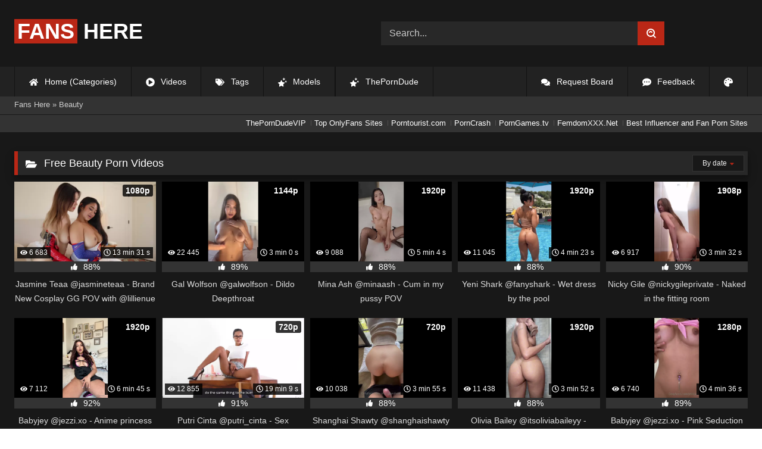

--- FILE ---
content_type: text/html; charset=utf-8
request_url: https://fans-here.com/categories/beauty/
body_size: 8953
content:
<!DOCTYPE html><html lang="en-US"><head><meta charset="utf-8"><title>1527 the Newest Mix Porn Videos </title><meta name="description" content="Beauty Explicit Leaks"><meta name="keywords" content="Beauty, "><meta name="generator" content="DataLife Engine (http://dle-news.ru)"><link rel="search" type="application/opensearchdescription+xml" href="https://fans-here.com/index.php?do=opensearch" title="Fans Here"><link rel="canonical" href="https://fans-here.com/categories/beauty/"><link rel="alternate" type="application/rss+xml" title="Beauty &raquo; Fans Here" href="https://fans-here.com/categories/beauty/rss.xml"><meta name="HandheldFriendly" content="true"><meta name="viewport" content="initial-scale=1.0,width=device-width"> <link rel="apple-touch-icon" sizes="180x180" href="/templates/videok2s/images/favicon/apple-touch-icon.png"> <link rel="icon" type="image/png" sizes="32x32" href="/templates/videok2s/images/favicon/favicon-32x32.png"> <link rel="icon" type="image/png" sizes="16x16" href="/templates/videok2s/images/favicon/favicon-16x16.png"> <link rel="manifest" href="/templates/videok2s/images/favicon/site.webmanifest"> <link rel="mask-icon" href="/templates/videok2s/images/favicon/safari-pinned-tab.svg" color="#5bbad5"> <link rel="shortcut icon" href="/templates/videok2s/images/favicon/favicon.ico"> <meta name="msapplication-TileColor" content="#00a300"> <meta name="msapplication-config" content="/templates/videok2s/images/favicon/browserconfig.xml"> <meta name="theme-color" content="#ffffff"> <meta name="v720" content="6503549e91658c4a49e09f583aca7b5b" /> <meta name="msvalidate.01" content="1428BE41C2C4BA027D4B4ADA5A189488" /> <meta name="b418bad4472b588469d62248a611efb1e89a5e17" content="b418bad4472b588469d62248a611efb1e89a5e17" /> <script>(function(mqmkj){
var d = document, s = d.createElement('script'), l = d.scripts[d.scripts.length - 1];
s.settings = mqmkj || {};
s.src = "\/\/genuine-crash.com\/cWD\/9.6\/bx2W5rl\/S\/WNQj9_NkTKI_yFNljRA\/zNO-C\/0\/1MMgj\/I\/2xMlDgMF5f";
s.async = true;
l.parentNode.insertBefore(s, l);
})({})</script> <script async src="https://js.wpadmngr.com/static/adManager.js" data-admpid="198587"></script> <meta name="ahrefs-site-verification" content="b510945afc476e055a81bfab79085cf45cd95393c3e1fe7c83095f9bfaee1689"> <script>const theme=document.querySelector('html')
const currentTheme=localStorage.getItem('theme')
function setTheme(name){theme.setAttribute('theme',name)
localStorage.setItem('theme',name)}
if(currentTheme){theme.setAttribute('theme',currentTheme)}else{setTheme('dark')}</script> <link rel="stylesheet" href="/engine/classes/min/index.php?charset=utf-8&amp;f=/templates/videok2s/css/styles-crossbrowser.css&amp;7"></head><body> <div class="wrapper"> <div class="content"> <header> <div class="brand-site central"> <div class="logo"> <a href="/" title="Fans-Here.com"><b>Fans</b> Here</a> </div> <div class="mob-menu"></div> <form method="post" class="search"> <input name="story" aria-label="Search..." value="Search..." onfocus="if (this.value == 'Search...') {this.value = '';}" onblur="if (this.value == '') {this.value = 'Search...';}" type="search"> <button type="submit" title="Find"><svg class="icon icon-search"><use xlink:href="#icon-search"></use></svg></button> <input type="hidden" name="do" value="search"> <input type="hidden" name="subaction" value="search"> </form> </div> <nav> <ul class="central"> <li><a href="/" title="Home (Categories)"><svg class="icon"><use xlink:href="#icon-home"></use></svg> Home (Categories)</a></li> <li><a href="/lastnews/" title="Videos"><svg class="icon"><use xlink:href="#icon-video"></use></svg> Videos</a></li> <li><a href="/tags/" title="Tags"><svg class="icon"><use xlink:href="#icon-tags"></use></svg> Tags</a></li> <li class="last"><a href="/models/" title="Models"><svg class="icon"><use xlink:href="#icon-stars"></use></svg> Models</a></li> <li class="last"><a href="https://theporndude.com/" rel="nofollow" title="ThePornDude"><svg class="icon"><use xlink:href="#icon-stars"></use></svg> ThePornDude</a></li> <li class="right last"><div class="site-color" title="Change site color"><svg class="icon"><use xlink:href="#icon-palette"></use></svg> </div></li> <li class="right"><a href="/feedback" title="Feedback"><svg class="icon"><use xlink:href="#comment-dots"></use></svg> Feedback</a></li> <li class="right"><a href="/request-board" title="Request Board"><svg class="icon"><use xlink:href="#icon-comments"></use></svg> Request Board</a></li> </ul> </nav> </header> <div class="speedbar"> <div class="central"><span itemscope itemtype="https://schema.org/BreadcrumbList"><span itemprop="itemListElement" itemscope itemtype="https://schema.org/ListItem"><meta itemprop="position" content="1"><a href="https://fans-here.com/" itemprop="item"><span itemprop="name">Fans Here</span></a></span> » Beauty</span></div></div> <div class="speedbar ln"> <div class="central"> <a href="https://theporndude.vip/?ref=fanshere" rel="nofollow" target="_blank">ThePornDudeVIP</a> <a href="https://www.thepornlist.net/leaked-onlyfans/" target="_blank">Top OnlyFans Sites</a> <a href="https://porntourist.com/?ref=fanshere" target="_blank">Porntourist.com</a> <a href="https://porncrash.com/" target="_blank">PornCrash</a> <a href="https://www.porngames.tv/" rel="nofollow" target="_blank">PornGames.tv</a> <a href="https://femdomxxx.net" target="_blank">FemdomXXX.Net</a> <a href="https://thebestfetishsites.com/fan-porn-sites/" target="_blank">Best Influencer and Fan Porn Sites</a> </div> </div> <main> <form name="news_set_sort" id="news_set_sort" method="post"><ul class="sort"><li class="asc"><a href="#" onclick="dle_change_sort('date','asc'); return false;">date</a></li><li><a href="#" onclick="dle_change_sort('rating','desc'); return false;">rating</a></li><li><a href="#" onclick="dle_change_sort('news_read','desc'); return false;">read</a></li><li><a href="#" onclick="dle_change_sort('comm_num','desc'); return false;">comments</a></li><li><a href="#" onclick="dle_change_sort('title','desc'); return false;">title</a></li></ul><input type="hidden" name="dlenewssortby" id="dlenewssortby" value="date" /><input type="hidden" name="dledirection" id="dledirection" value="DESC" /><input type="hidden" name="set_new_sort" id="set_new_sort" value="dle_sort_cat_57" /><input type="hidden" name="set_direction_sort" id="set_direction_sort" value="dle_direction_cat_57" /></form> <h1><svg class="icon icon-folder"><use xlink:href="#icon-folder"></use></svg> Free Beauty Porn Videos </h1> <div class="cat-shortstory"><article class="shortstory"> <a href="https://fans-here.com/30719-jasmine-teaa-jasmineteaa-brand-new-cosplay-gg-pov-with-lillienue.html"> <span class="img-video"> <img data-prev="/uploads/Webm/Webm_05860033.webm" data-src="/uploads/Cover/Cover_05860033.webp" alt="Poster: Jasmine Teaa @jasmineteaa - Brand New Cosplay GG POV with @lillienue" title="Poster: Jasmine Teaa @jasmineteaa - Brand New Cosplay GG POV with @lillienue" src="[data-uri]"> <i class="views"><svg class="icon"><use xlink:href="#icon-eye"></use></svg> 6 683</i> <i class="duration"><svg class="icon"><use xlink:href="#icon-clock"></use></svg> 13 min 31 s</i> <b class="quality">1080p</b> </span> <div class="rating-panel"> <div class="frate"><div class="rate-data"> <svg class="icon"><use xlink:href="#icon-thumbs-up"></use></svg> <span class="val short-rate-perc"><span class="ratingtypeplusminus ratingplus" >+832</span><span id="vote-num-id-30719">1100</span></span> </div></div> <span class="stat"></span> </div> <h2 class="text">Jasmine Teaa @jasmineteaa - Brand New Cosplay GG POV with @lillienue</h2> </a> </article><article class="shortstory"> <a href="https://fans-here.com/30016-gal-wolfson-galwolfson-dildo-deepthroat.html"> <span class="img-video"> <img data-prev="/uploads/Webm/Webm_38332162.webm" data-src="/uploads/Cover/Cover_38332162.webp" alt="Poster: Gal Wolfson @galwolfson - Dildo Deepthroat" title="Poster: Gal Wolfson @galwolfson - Dildo Deepthroat" src="[data-uri]"> <i class="views"><svg class="icon"><use xlink:href="#icon-eye"></use></svg> 22 445</i> <i class="duration"><svg class="icon"><use xlink:href="#icon-clock"></use></svg> 3 min 0 s</i> <b class="quality">1144p</b> </span> <div class="rating-panel"> <div class="frate"><div class="rate-data"> <svg class="icon"><use xlink:href="#icon-thumbs-up"></use></svg> <span class="val short-rate-perc"><span class="ratingtypeplusminus ratingplus" >+3038</span><span id="vote-num-id-30016">3937</span></span> </div></div> <span class="stat"></span> </div> <h2 class="text">Gal Wolfson @galwolfson - Dildo Deepthroat</h2> </a> </article><article class="shortstory"> <a href="https://fans-here.com/29629-mina-ash-minaash-cum-in-my-pussy-pov.html"> <span class="img-video"> <img data-prev="/uploads/Webm/Webm_81356071.webm" data-src="/uploads/Cover/Cover_81356071.webp" alt="Poster: Mina Ash @minaash - Cum in my pussy POV" title="Poster: Mina Ash @minaash - Cum in my pussy POV" src="[data-uri]"> <i class="views"><svg class="icon"><use xlink:href="#icon-eye"></use></svg> 9 088</i> <i class="duration"><svg class="icon"><use xlink:href="#icon-clock"></use></svg> 5 min 4 s</i> <b class="quality">1920p</b> </span> <div class="rating-panel"> <div class="frate"><div class="rate-data"> <svg class="icon"><use xlink:href="#icon-thumbs-up"></use></svg> <span class="val short-rate-perc"><span class="ratingtypeplusminus ratingplus" >+1132</span><span id="vote-num-id-29629">1497</span></span> </div></div> <span class="stat"></span> </div> <h2 class="text">Mina Ash @minaash - Cum in my pussy POV</h2> </a> </article><article class="shortstory"> <a href="https://fans-here.com/29600-yeni-shark-fanyshark-wet-dress-by-the-pool.html"> <span class="img-video"> <img data-prev="/uploads/Webm/Webm_11915220.webm" data-src="/uploads/Cover/Cover_11915220.webp" alt="Poster: Yeni Shark @fanyshark - Wet dress by the pool" title="Poster: Yeni Shark @fanyshark - Wet dress by the pool" src="[data-uri]"> <i class="views"><svg class="icon"><use xlink:href="#icon-eye"></use></svg> 11 045</i> <i class="duration"><svg class="icon"><use xlink:href="#icon-clock"></use></svg> 4 min 23 s</i> <b class="quality">1920p</b> </span> <div class="rating-panel"> <div class="frate"><div class="rate-data"> <svg class="icon"><use xlink:href="#icon-thumbs-up"></use></svg> <span class="val short-rate-perc"><span class="ratingtypeplusminus ratingplus" >+1362</span><span id="vote-num-id-29600">1805</span></span> </div></div> <span class="stat"></span> </div> <h2 class="text">Yeni Shark @fanyshark - Wet dress by the pool</h2> </a> </article><article class="shortstory"> <a href="https://fans-here.com/29419-nicky-gile-nickygileprivate-naked-in-the-fitting-room.html"> <span class="img-video"> <img data-prev="/uploads/Webm/Webm_63504639.webm" data-src="/uploads/Cover/Cover_63504639.webp" alt="Poster: Nicky Gile @nickygileprivate - Naked in the fitting room" title="Poster: Nicky Gile @nickygileprivate - Naked in the fitting room" src="[data-uri]"> <i class="views"><svg class="icon"><use xlink:href="#icon-eye"></use></svg> 6 917</i> <i class="duration"><svg class="icon"><use xlink:href="#icon-clock"></use></svg> 3 min 32 s</i> <b class="quality">1908p</b> </span> <div class="rating-panel"> <div class="frate"><div class="rate-data"> <svg class="icon"><use xlink:href="#icon-thumbs-up"></use></svg> <span class="val short-rate-perc"><span class="ratingtypeplusminus ratingplus" >+1155</span><span id="vote-num-id-29419">1434</span></span> </div></div> <span class="stat"></span> </div> <h2 class="text">Nicky Gile @nickygileprivate - Naked in the fitting room</h2> </a> </article><article class="shortstory"> <a href="https://fans-here.com/29294-babyjey-jezzixo-anime-princess-dildo-fuck.html"> <span class="img-video"> <img data-prev="/uploads/Webm/Webm_00141465.webm" data-src="/uploads/Cover/Cover_00141465.webp" alt="Poster: Babyjey @jezzi.xo - Anime princess dildo fuck" title="Poster: Babyjey @jezzi.xo - Anime princess dildo fuck" src="[data-uri]"> <i class="views"><svg class="icon"><use xlink:href="#icon-eye"></use></svg> 7 112</i> <i class="duration"><svg class="icon"><use xlink:href="#icon-clock"></use></svg> 6 min 45 s</i> <b class="quality">1920p</b> </span> <div class="rating-panel"> <div class="frate"><div class="rate-data"> <svg class="icon"><use xlink:href="#icon-thumbs-up"></use></svg> <span class="val short-rate-perc"><span class="ratingtypeplusminus ratingplus" >+1490</span><span id="vote-num-id-29294">1777</span></span> </div></div> <span class="stat"></span> </div> <h2 class="text">Babyjey @jezzi.xo - Anime princess dildo fuck</h2> </a> </article><article class="shortstory"> <a href="https://fans-here.com/29275-putri-cinta-putri_cinta-sex-education.html"> <span class="img-video"> <img data-prev="/uploads/Webm/Webm_88148146.webm" data-src="/uploads/Cover/Cover_88148146.webp" alt="Poster: Putri Cinta @putri_cinta - Sex Education" title="Poster: Putri Cinta @putri_cinta - Sex Education" src="[data-uri]"> <i class="views"><svg class="icon"><use xlink:href="#icon-eye"></use></svg> 12 855</i> <i class="duration"><svg class="icon"><use xlink:href="#icon-clock"></use></svg> 19 min 9 s</i> <b class="quality">720p</b> </span> <div class="rating-panel"> <div class="frate"><div class="rate-data"> <svg class="icon"><use xlink:href="#icon-thumbs-up"></use></svg> <span class="val short-rate-perc"><span class="ratingtypeplusminus ratingplus" >+2322</span><span id="vote-num-id-29275">2840</span></span> </div></div> <span class="stat"></span> </div> <h2 class="text">Putri Cinta @putri_cinta - Sex Education</h2> </a> </article><article class="shortstory"> <a href="https://fans-here.com/23288-shanghai-shawty-shanghaishawty-lilxlbao-new-sex-tape-bg.html"> <span class="img-video"> <img data-prev="/uploads/Webm/Webm_14465714.webm" data-src="/uploads/Cover/Cover_14465714.webp" alt="Poster: Shanghai Shawty @shanghaishawty @lilxlbao - New Sex Tape BG" title="Poster: Shanghai Shawty @shanghaishawty @lilxlbao - New Sex Tape BG" src="[data-uri]"> <i class="views"><svg class="icon"><use xlink:href="#icon-eye"></use></svg> 10 038</i> <i class="duration"><svg class="icon"><use xlink:href="#icon-clock"></use></svg> 3 min 55 s</i> <b class="quality">720p</b> </span> <div class="rating-panel"> <div class="frate"><div class="rate-data"> <svg class="icon"><use xlink:href="#icon-thumbs-up"></use></svg> <span class="val short-rate-perc"><span class="ratingtypeplusminus ratingplus" >+1248</span><span id="vote-num-id-23288">1651</span></span> </div></div> <span class="stat"></span> </div> <h2 class="text">Shanghai Shawty @shanghaishawty @lilxlbao - New Sex Tape BG</h2> </a> </article><article class="shortstory"> <a href="https://fans-here.com/27764-olivia-bailey-itsoliviabaileyy-shower-fuck.html"> <span class="img-video"> <img data-prev="/uploads/Webm/Webm_47024823.webm" data-src="/uploads/Cover/Cover_47024823.webp" alt="Poster: Olivia Bailey @itsoliviabaileyy - Shower Fuck" title="Poster: Olivia Bailey @itsoliviabaileyy - Shower Fuck" src="[data-uri]"> <i class="views"><svg class="icon"><use xlink:href="#icon-eye"></use></svg> 11 438</i> <i class="duration"><svg class="icon"><use xlink:href="#icon-clock"></use></svg> 3 min 52 s</i> <b class="quality">1920p</b> </span> <div class="rating-panel"> <div class="frate"><div class="rate-data"> <svg class="icon"><use xlink:href="#icon-thumbs-up"></use></svg> <span class="val short-rate-perc"><span class="ratingtypeplusminus ratingplus" >+1431</span><span id="vote-num-id-27764">1891</span></span> </div></div> <span class="stat"></span> </div> <h2 class="text">Olivia Bailey @itsoliviabaileyy - Shower Fuck</h2> </a> </article><article class="shortstory"> <a href="https://fans-here.com/27758-babyjey-jezzixo-pink-seduction.html"> <span class="img-video"> <img data-prev="/uploads/Webm/Webm_80649927.webm" data-src="/uploads/Cover/Cover_80649927.webp" alt="Poster: Babyjey @jezzi.xo - Pink Seduction" title="Poster: Babyjey @jezzi.xo - Pink Seduction" src="[data-uri]"> <i class="views"><svg class="icon"><use xlink:href="#icon-eye"></use></svg> 6 740</i> <i class="duration"><svg class="icon"><use xlink:href="#icon-clock"></use></svg> 4 min 36 s</i> <b class="quality">1280p</b> </span> <div class="rating-panel"> <div class="frate"><div class="rate-data"> <svg class="icon"><use xlink:href="#icon-thumbs-up"></use></svg> <span class="val short-rate-perc"><span class="ratingtypeplusminus ratingplus" >+921</span><span id="vote-num-id-27758">1194</span></span> </div></div> <span class="stat"></span> </div> <h2 class="text">Babyjey @jezzi.xo - Pink Seduction</h2> </a> </article><article class="shortstory"> <a href="https://fans-here.com/27516-mati-marroni-matildem-full-nude-mirror-selfie-ppv.html"> <span class="img-video"> <img data-prev="/uploads/Webm/Webm_51774766.webm" data-src="/uploads/Cover/Cover_51774766.webp" alt="Poster: Mati Marroni @matildem - Full nude mirror selfie PPV" title="Poster: Mati Marroni @matildem - Full nude mirror selfie PPV" src="[data-uri]"> <i class="views"><svg class="icon"><use xlink:href="#icon-eye"></use></svg> 9 720</i> <i class="duration"><svg class="icon"><use xlink:href="#icon-clock"></use></svg> 5 min 16 s</i> <b class="quality">1280p</b> </span> <div class="rating-panel"> <div class="frate"><div class="rate-data"> <svg class="icon"><use xlink:href="#icon-thumbs-up"></use></svg> <span class="val short-rate-perc"><span class="ratingtypeplusminus ratingplus" >+1209</span><span id="vote-num-id-27516">1601</span></span> </div></div> <span class="stat"></span> </div> <h2 class="text">Mati Marroni @matildem - Full nude mirror selfie PPV</h2> </a> </article><article class="shortstory"> <a href="https://fans-here.com/27257-baby-knees-babyknees-xmas-strip-pov.html"> <span class="img-video"> <img data-prev="/uploads/Webm/Webm_72787357.webm" data-src="/uploads/Cover/Cover_72787357.webp" alt="Poster: Baby Knees @babyknees - Xmas Strip POV" title="Poster: Baby Knees @babyknees - Xmas Strip POV" src="[data-uri]"> <i class="views"><svg class="icon"><use xlink:href="#icon-eye"></use></svg> 7 926</i> <i class="duration"><svg class="icon"><use xlink:href="#icon-clock"></use></svg> 4 min 34 s</i> <b class="quality">1920p</b> </span> <div class="rating-panel"> <div class="frate"><div class="rate-data"> <svg class="icon"><use xlink:href="#icon-thumbs-up"></use></svg> <span class="val short-rate-perc"><span class="ratingtypeplusminus ratingplus" >+1003</span><span id="vote-num-id-27257">1323</span></span> </div></div> <span class="stat"></span> </div> <h2 class="text">Baby Knees @babyknees - Xmas Strip POV</h2> </a> </article><article class="shortstory"> <a href="https://fans-here.com/27222-bentlee-bentleeofficial-im-your-sexy-student-ppv.html"> <span class="img-video"> <img data-prev="/uploads/Webm/Webm_77395416.webm" data-src="/uploads/Cover/Cover_77395416.webp" alt="Poster: Bentlee @bentleeofficial - I&#039;m your sexy student PPV" title="Poster: Bentlee @bentleeofficial - I&#039;m your sexy student PPV" src="[data-uri]"> <i class="views"><svg class="icon"><use xlink:href="#icon-eye"></use></svg> 7 226</i> <i class="duration"><svg class="icon"><use xlink:href="#icon-clock"></use></svg> 12 min 7 s</i> <b class="quality">1080p</b> </span> <div class="rating-panel"> <div class="frate"><div class="rate-data"> <svg class="icon"><use xlink:href="#icon-thumbs-up"></use></svg> <span class="val short-rate-perc"><span class="ratingtypeplusminus ratingplus" >+896</span><span id="vote-num-id-27222">1191</span></span> </div></div> <span class="stat"></span> </div> <h2 class="text">Bentlee @bentleeofficial - I&#039;m your sexy student PPV</h2> </a> </article><article class="shortstory"> <a href="https://fans-here.com/27193-carly-amp-christy-fittwins-country-girls-pov.html"> <span class="img-video"> <img data-prev="/uploads/Webm/Webm_37955271.webm" data-src="/uploads/Cover/Cover_37955271.webp" alt="Poster: Carly &amp; Christy @fit.twins - Country Girls POV" title="Poster: Carly &amp; Christy @fit.twins - Country Girls POV" src="[data-uri]"> <i class="views"><svg class="icon"><use xlink:href="#icon-eye"></use></svg> 7 819</i> <i class="duration"><svg class="icon"><use xlink:href="#icon-clock"></use></svg> 4 min 41 s</i> <b class="quality">1280p</b> </span> <div class="rating-panel"> <div class="frate"><div class="rate-data"> <svg class="icon"><use xlink:href="#icon-thumbs-up"></use></svg> <span class="val short-rate-perc"><span class="ratingtypeplusminus ratingplus" >+1319</span><span id="vote-num-id-27193">1632</span></span> </div></div> <span class="stat"></span> </div> <h2 class="text">Carly &amp; Christy @fit.twins - Country Girls POV</h2> </a> </article><article class="shortstory"> <a href="https://fans-here.com/27162-babyjey-jezzixo-new-bj-bg-ppv.html"> <span class="img-video"> <img data-prev="/uploads/Webm/Webm_87433769.webm" data-src="/uploads/Cover/Cover_87433769.webp" alt="Poster: Babyjey @jezzi.xo - New BJ BG PPV" title="Poster: Babyjey @jezzi.xo - New BJ BG PPV" src="[data-uri]"> <i class="views"><svg class="icon"><use xlink:href="#icon-eye"></use></svg> 7 687</i> <i class="duration"><svg class="icon"><use xlink:href="#icon-clock"></use></svg> 6 min 56 s</i> <b class="quality">1920p</b> </span> <div class="rating-panel"> <div class="frate"><div class="rate-data"> <svg class="icon"><use xlink:href="#icon-thumbs-up"></use></svg> <span class="val short-rate-perc"><span class="ratingtypeplusminus ratingplus" >+947</span><span id="vote-num-id-27162">1258</span></span> </div></div> <span class="stat"></span> </div> <h2 class="text">Babyjey @jezzi.xo - New BJ BG PPV</h2> </a> </article><article class="shortstory"> <a href="https://fans-here.com/27137-mishke-nel-mishkenel-dildo-reverse-ride-pov.html"> <span class="img-video"> <img data-prev="/uploads/Webm/Webm_78978508.webm" data-src="/uploads/Cover/Cover_78978508.webp" alt="Poster: Mishke Nel @mishke.nel - Dildo Reverse Ride POV" title="Poster: Mishke Nel @mishke.nel - Dildo Reverse Ride POV" src="[data-uri]"> <i class="views"><svg class="icon"><use xlink:href="#icon-eye"></use></svg> 9 290</i> <i class="duration"><svg class="icon"><use xlink:href="#icon-clock"></use></svg> 1 min 10 s</i> <b class="quality">1536p</b> </span> <div class="rating-panel"> <div class="frate"><div class="rate-data"> <svg class="icon"><use xlink:href="#icon-thumbs-up"></use></svg> <span class="val short-rate-perc"><span class="ratingtypeplusminus ratingplus" >+1144</span><span id="vote-num-id-27137">1519</span></span> </div></div> <span class="stat"></span> </div> <h2 class="text">Mishke Nel @mishke.nel - Dildo Reverse Ride POV</h2> </a> </article><article class="shortstory"> <a href="https://fans-here.com/26913-tasha-paige-tashapaige-bikini-try-on-haul.html"> <span class="img-video"> <img data-prev="/uploads/Webm/Webm_88298658.webm" data-src="/uploads/Cover/Cover_88298658.webp" alt="Poster: Tasha Paige @tashapaige - Bikini try on haul" title="Poster: Tasha Paige @tashapaige - Bikini try on haul" src="[data-uri]"> <i class="views"><svg class="icon"><use xlink:href="#icon-eye"></use></svg> 7 872</i> <i class="duration"><svg class="icon"><use xlink:href="#icon-clock"></use></svg> 16 min 38 s</i> <b class="quality">1080p</b> </span> <div class="rating-panel"> <div class="frate"><div class="rate-data"> <svg class="icon"><use xlink:href="#icon-thumbs-up"></use></svg> <span class="val short-rate-perc"><span class="ratingtypeplusminus ratingplus" >+1073</span><span id="vote-num-id-26913">1392</span></span> </div></div> <span class="stat"></span> </div> <h2 class="text">Tasha Paige @tashapaige - Bikini try on haul</h2> </a> </article><article class="shortstory"> <a href="https://fans-here.com/26902-carly-amp-christy-fittwins-ggg-collab-with-kaia-kitsune.html"> <span class="img-video"> <img data-prev="/uploads/Webm/Webm_39194179.webm" data-src="/uploads/Cover/Cover_39194179.webp" alt="Poster: Carly &amp; Christy @fit.twins - GGG Collab with Kaia Kitsune" title="Poster: Carly &amp; Christy @fit.twins - GGG Collab with Kaia Kitsune" src="[data-uri]"> <i class="views"><svg class="icon"><use xlink:href="#icon-eye"></use></svg> 14 117</i> <i class="duration"><svg class="icon"><use xlink:href="#icon-clock"></use></svg> 5 min 9 s</i> <b class="quality">1920p</b> </span> <div class="rating-panel"> <div class="frate"><div class="rate-data"> <svg class="icon"><use xlink:href="#icon-thumbs-up"></use></svg> <span class="val short-rate-perc"><span class="ratingtypeplusminus ratingplus" >+1780</span><span id="vote-num-id-26902">2348</span></span> </div></div> <span class="stat"></span> </div> <h2 class="text">Carly &amp; Christy @fit.twins - GGG Collab with Kaia Kitsune</h2> </a> </article><article class="shortstory"> <a href="https://fans-here.com/26898-emily-black-emblack-hot-weekend-should-start-like-this-ppv.html"> <span class="img-video"> <img data-prev="/uploads/Webm/Webm_45726110.webm" data-src="/uploads/Cover/Cover_45726110.webp" alt="Poster: Emily Black @emblack - Hot weekend should start like this PPV" title="Poster: Emily Black @emblack - Hot weekend should start like this PPV" src="[data-uri]"> <i class="views"><svg class="icon"><use xlink:href="#icon-eye"></use></svg> 12 856</i> <i class="duration"><svg class="icon"><use xlink:href="#icon-clock"></use></svg> 7 min 10 s</i> <b class="quality">1080p</b> </span> <div class="rating-panel"> <div class="frate"><div class="rate-data"> <svg class="icon"><use xlink:href="#icon-thumbs-up"></use></svg> <span class="val short-rate-perc"><span class="ratingtypeplusminus ratingplus" >+2257</span><span id="vote-num-id-26898">2774</span></span> </div></div> <span class="stat"></span> </div> <h2 class="text">Emily Black @emblack - Hot weekend should start like this PPV</h2> </a> </article><article class="shortstory"> <a href="https://fans-here.com/26847-paris-ppwyang0-showing-whats-underneath-pov.html"> <span class="img-video"> <img data-prev="/uploads/Webm/Webm_95665541.webm" data-src="/uploads/Cover/Cover_95665541.webp" alt="Poster: Paris @ppwyang0 - Showing what&#039;s underneath POV" title="Poster: Paris @ppwyang0 - Showing what&#039;s underneath POV" src="[data-uri]"> <i class="views"><svg class="icon"><use xlink:href="#icon-eye"></use></svg> 11 867</i> <i class="duration"><svg class="icon"><use xlink:href="#icon-clock"></use></svg> 3 min 0 s</i> <b class="quality">720p</b> </span> <div class="rating-panel"> <div class="frate"><div class="rate-data"> <svg class="icon"><use xlink:href="#icon-thumbs-up"></use></svg> <span class="val short-rate-perc"><span class="ratingtypeplusminus ratingplus" >+1504</span><span id="vote-num-id-26847">1981</span></span> </div></div> <span class="stat"></span> </div> <h2 class="text">Paris @ppwyang0 - Showing what&#039;s underneath POV</h2> </a> </article><article class="shortstory"> <a href="https://fans-here.com/26846-paris-ppwyang0-costumes-try-on.html"> <span class="img-video"> <img data-prev="/uploads/Webm/Webm_70458148.webm" data-src="/uploads/Cover/Cover_70458148.webp" alt="Poster: Paris @ppwyang0 - Costumes try-on" title="Poster: Paris @ppwyang0 - Costumes try-on" src="[data-uri]"> <i class="views"><svg class="icon"><use xlink:href="#icon-eye"></use></svg> 8 643</i> <i class="duration"><svg class="icon"><use xlink:href="#icon-clock"></use></svg> 7 min 5 s</i> <b class="quality">1920p</b> </span> <div class="rating-panel"> <div class="frate"><div class="rate-data"> <svg class="icon"><use xlink:href="#icon-thumbs-up"></use></svg> <span class="val short-rate-perc"><span class="ratingtypeplusminus ratingplus" >+1070</span><span id="vote-num-id-26846">1417</span></span> </div></div> <span class="stat"></span> </div> <h2 class="text">Paris @ppwyang0 - Costumes try-on</h2> </a> </article><article class="shortstory"> <a href="https://fans-here.com/26845-paris-ppwyang0-underwear-amp-bra-tease.html"> <span class="img-video"> <img data-prev="/uploads/Webm/Webm_56295641.webm" data-src="/uploads/Cover/Cover_56295641.webp" alt="Poster: Paris @ppwyang0 - Underwear &amp; bra tease" title="Poster: Paris @ppwyang0 - Underwear &amp; bra tease" src="[data-uri]"> <i class="views"><svg class="icon"><use xlink:href="#icon-eye"></use></svg> 7 454</i> <i class="duration"><svg class="icon"><use xlink:href="#icon-clock"></use></svg> 1 min 0 s</i> <b class="quality">848p</b> </span> <div class="rating-panel"> <div class="frate"><div class="rate-data"> <svg class="icon"><use xlink:href="#icon-thumbs-up"></use></svg> <span class="val short-rate-perc"><span class="ratingtypeplusminus ratingplus" >+942</span><span id="vote-num-id-26845">1246</span></span> </div></div> <span class="stat"></span> </div> <h2 class="text">Paris @ppwyang0 - Underwear &amp; bra tease</h2> </a> </article><article class="shortstory"> <a href="https://fans-here.com/26830-alysha-davis-littlebrunettebaddievip-brand-new-bgg-by-the-pool-ppv.html"> <span class="img-video"> <img data-prev="/uploads/Webm/Webm_07579229.webm" data-src="/uploads/Cover/Cover_07579229.webp" alt="Poster: Alysha Davis @littlebrunettebaddievip - Brand New BGG by the pool PPV" title="Poster: Alysha Davis @littlebrunettebaddievip - Brand New BGG by the pool PPV" src="[data-uri]"> <i class="views"><svg class="icon"><use xlink:href="#icon-eye"></use></svg> 8 341</i> <i class="duration"><svg class="icon"><use xlink:href="#icon-clock"></use></svg> 17 min 5 s</i> <b class="quality">1080p</b> </span> <div class="rating-panel"> <div class="frate"><div class="rate-data"> <svg class="icon"><use xlink:href="#icon-thumbs-up"></use></svg> <span class="val short-rate-perc"><span class="ratingtypeplusminus ratingplus" >+1033</span><span id="vote-num-id-26830">1410</span></span> </div></div> <span class="stat"></span> </div> <h2 class="text">Alysha Davis @littlebrunettebaddievip - Brand New BGG by the pool PPV</h2> </a> </article><article class="shortstory"> <a href="https://fans-here.com/26825-alex-clark-oreob4by-1st-anal-play.html"> <span class="img-video"> <img data-prev="/uploads/Webm/Webm_11932208.webm" data-src="/uploads/Cover/Cover_11932208.webp" alt="Poster: Alex Clark @oreob4by - 1st Anal Play" title="Poster: Alex Clark @oreob4by - 1st Anal Play" src="[data-uri]"> <i class="views"><svg class="icon"><use xlink:href="#icon-eye"></use></svg> 6 788</i> <i class="duration"><svg class="icon"><use xlink:href="#icon-clock"></use></svg> 7 min 59 s</i> <b class="quality">720p</b> </span> <div class="rating-panel"> <div class="frate"><div class="rate-data"> <svg class="icon"><use xlink:href="#icon-thumbs-up"></use></svg> <span class="val short-rate-perc"><span class="ratingtypeplusminus ratingplus" >+852</span><span id="vote-num-id-26825">1124</span></span> </div></div> <span class="stat"></span> </div> <h2 class="text">Alex Clark @oreob4by - 1st Anal Play</h2> </a> </article><article class="shortstory"> <a href="https://fans-here.com/26824-alex-clark-oreob4by-nurse-costumes-and-dildo-play.html"> <span class="img-video"> <img data-prev="/uploads/Webm/Webm_26128577.webm" data-src="/uploads/Cover/Cover_26128577.webp" alt="Poster: Alex Clark @oreob4by - Nurse costumes and dildo play" title="Poster: Alex Clark @oreob4by - Nurse costumes and dildo play" src="[data-uri]"> <i class="views"><svg class="icon"><use xlink:href="#icon-eye"></use></svg> 8 011</i> <i class="duration"><svg class="icon"><use xlink:href="#icon-clock"></use></svg> 8 min 29 s</i> <b class="quality">1920p</b> </span> <div class="rating-panel"> <div class="frate"><div class="rate-data"> <svg class="icon"><use xlink:href="#icon-thumbs-up"></use></svg> <span class="val short-rate-perc"><span class="ratingtypeplusminus ratingplus" >+1022</span><span id="vote-num-id-26824">1344</span></span> </div></div> <span class="stat"></span> </div> <h2 class="text">Alex Clark @oreob4by - Nurse costumes and dildo play</h2> </a> </article><article class="shortstory"> <a href="https://fans-here.com/26784-camila-elle-camila_elle-transparent-try-on-haul.html"> <span class="img-video"> <img data-prev="/uploads/Webm/Webm_52445180.webm" data-src="/uploads/Cover/Cover_52445180.webp" alt="Poster: Camila Elle @camila_elle - Transparent Try-On Haul" title="Poster: Camila Elle @camila_elle - Transparent Try-On Haul" src="[data-uri]"> <i class="views"><svg class="icon"><use xlink:href="#icon-eye"></use></svg> 7 946</i> <i class="duration"><svg class="icon"><use xlink:href="#icon-clock"></use></svg> 4 min 12 s</i> <b class="quality">1920p</b> </span> <div class="rating-panel"> <div class="frate"><div class="rate-data"> <svg class="icon"><use xlink:href="#icon-thumbs-up"></use></svg> <span class="val short-rate-perc"><span class="ratingtypeplusminus ratingplus" >+1036</span><span id="vote-num-id-26784">1357</span></span> </div></div> <span class="stat"></span> </div> <h2 class="text">Camila Elle @camila_elle - Transparent Try-On Haul</h2> </a> </article><article class="shortstory"> <a href="https://fans-here.com/26676-kandjbaby-urgirlfriendk-car-solo-fuck-ppv.html"> <span class="img-video"> <img data-prev="/uploads/Webm/Webm_56722731.webm" data-src="/uploads/Cover/Cover_56722731.webp" alt="Poster: KandJbaby @urgirlfriendk - Car Solo Fuck PPV" title="Poster: KandJbaby @urgirlfriendk - Car Solo Fuck PPV" src="[data-uri]"> <i class="views"><svg class="icon"><use xlink:href="#icon-eye"></use></svg> 10 253</i> <i class="duration"><svg class="icon"><use xlink:href="#icon-clock"></use></svg> 4 min 40 s</i> <b class="quality">1920p</b> </span> <div class="rating-panel"> <div class="frate"><div class="rate-data"> <svg class="icon"><use xlink:href="#icon-thumbs-up"></use></svg> <span class="val short-rate-perc"><span class="ratingtypeplusminus ratingplus" >+1267</span><span id="vote-num-id-26676">1679</span></span> </div></div> <span class="stat"></span> </div> <h2 class="text">KandJbaby @urgirlfriendk - Car Solo Fuck PPV</h2> </a> </article><article class="shortstory"> <a href="https://fans-here.com/26675-kandjbaby-kandjbaby-pov-dildo-play.html"> <span class="img-video"> <img data-prev="/uploads/Webm/Webm_97163269.webm" data-src="/uploads/Cover/Cover_97163269.webp" alt="Poster: KandJbaby @kandjbaby - POV Dildo Play" title="Poster: KandJbaby @kandjbaby - POV Dildo Play" src="[data-uri]"> <i class="views"><svg class="icon"><use xlink:href="#icon-eye"></use></svg> 6 731</i> <i class="duration"><svg class="icon"><use xlink:href="#icon-clock"></use></svg> 6 min 52 s</i> <b class="quality">640p</b> </span> <div class="rating-panel"> <div class="frate"><div class="rate-data"> <svg class="icon"><use xlink:href="#icon-thumbs-up"></use></svg> <span class="val short-rate-perc"><span class="ratingtypeplusminus ratingplus" >+849</span><span id="vote-num-id-26675">1120</span></span> </div></div> <span class="stat"></span> </div> <h2 class="text">KandJbaby @kandjbaby - POV Dildo Play</h2> </a> </article><article class="shortstory"> <a href="https://fans-here.com/26653-aeries-steele-aeriessteele-first-anal-creampie-ever-ppv.html"> <span class="img-video"> <img data-prev="/uploads/Webm/Webm_04895466.webm" data-src="/uploads/Cover/Cover_04895466.webp" alt="Poster: Aeries Steele @aeriessteele - First Anal Creampie Ever PPV" title="Poster: Aeries Steele @aeriessteele - First Anal Creampie Ever PPV" src="[data-uri]"> <i class="views"><svg class="icon"><use xlink:href="#icon-eye"></use></svg> 9 979</i> <i class="duration"><svg class="icon"><use xlink:href="#icon-clock"></use></svg> 13 min 6 s</i> <b class="quality">720p</b> </span> <div class="rating-panel"> <div class="frate"><div class="rate-data"> <svg class="icon"><use xlink:href="#icon-thumbs-up"></use></svg> <span class="val short-rate-perc"><span class="ratingtypeplusminus ratingplus" >+1242</span><span id="vote-num-id-26653">1643</span></span> </div></div> <span class="stat"></span> </div> <h2 class="text">Aeries Steele @aeriessteele - First Anal Creampie Ever PPV</h2> </a> </article><article class="shortstory"> <a href="https://fans-here.com/26642-liza-kovalenko-lizakovalenkoo-pov-nude-with-towel.html"> <span class="img-video"> <img data-prev="/uploads/Webm/Webm_53057477.webm" data-src="/uploads/Cover/Cover_53057477.webp" alt="Poster: Liza Kovalenko @lizakovalenkoo - POV nude with towel" title="Poster: Liza Kovalenko @lizakovalenkoo - POV nude with towel" src="[data-uri]"> <i class="views"><svg class="icon"><use xlink:href="#icon-eye"></use></svg> 14 955</i> <i class="duration"><svg class="icon"><use xlink:href="#icon-clock"></use></svg> 4 min 3 s</i> <b class="quality">1280p</b> </span> <div class="rating-panel"> <div class="frate"><div class="rate-data"> <svg class="icon"><use xlink:href="#icon-thumbs-up"></use></svg> <span class="val short-rate-perc"><span class="ratingtypeplusminus ratingplus" >+1843</span><span id="vote-num-id-26642">2446</span></span> </div></div> <span class="stat"></span> </div> <h2 class="text">Liza Kovalenko @lizakovalenkoo - POV nude with towel</h2> </a> </article><article class="shortstory"> <a href="https://fans-here.com/26616-marie-temara-marietemara-ppv-nude-oily-massage.html"> <span class="img-video"> <img data-prev="/uploads/Webm/Webm_41144433.webm" data-src="/uploads/Cover/Cover_41144433.webp" alt="Poster: Marie Temara @marietemara - PPV Nude Oily Massage" title="Poster: Marie Temara @marietemara - PPV Nude Oily Massage" src="[data-uri]"> <i class="views"><svg class="icon"><use xlink:href="#icon-eye"></use></svg> 30 475</i> <i class="duration"><svg class="icon"><use xlink:href="#icon-clock"></use></svg> 10 min 3 s</i> <b class="quality">1280p</b> </span> <div class="rating-panel"> <div class="frate"><div class="rate-data"> <svg class="icon"><use xlink:href="#icon-thumbs-up"></use></svg> <span class="val short-rate-perc"><span class="ratingtypeplusminus ratingplus" >+3772</span><span id="vote-num-id-26616">4994</span></span> </div></div> <span class="stat"></span> </div> <h2 class="text">Marie Temara @marietemara - PPV Nude Oily Massage</h2> </a> </article><article class="shortstory"> <a href="https://fans-here.com/26482-skye-marie-skyemarie-outdoor-sex-tape-bg.html"> <span class="img-video"> <img data-prev="/uploads/Webm/Webm_99508460.webm" data-src="/uploads/Cover/Cover_99508460.webp" alt="Poster: Skye Marie @skyemarie - Outdoor Sex Tape BG" title="Poster: Skye Marie @skyemarie - Outdoor Sex Tape BG" src="[data-uri]"> <i class="views"><svg class="icon"><use xlink:href="#icon-eye"></use></svg> 9 229</i> <i class="duration"><svg class="icon"><use xlink:href="#icon-clock"></use></svg> 5 min 1 s</i> <b class="quality">1280p</b> </span> <div class="rating-panel"> <div class="frate"><div class="rate-data"> <svg class="icon"><use xlink:href="#icon-thumbs-up"></use></svg> <span class="val short-rate-perc"><span class="ratingtypeplusminus ratingplus" >+1155</span><span id="vote-num-id-26482">1529</span></span> </div></div> <span class="stat"></span> </div> <h2 class="text">Skye Marie @skyemarie - Outdoor Sex Tape BG</h2> </a> </article><article class="shortstory"> <a href="https://fans-here.com/26480-skye-marie-skyemarie-car-fuck-pov.html"> <span class="img-video"> <img data-prev="/uploads/Webm/Webm_83215072.webm" data-src="/uploads/Cover/Cover_83215072.webp" alt="Poster: Skye Marie @skyemarie - Car Fuck POV" title="Poster: Skye Marie @skyemarie - Car Fuck POV" src="[data-uri]"> <i class="views"><svg class="icon"><use xlink:href="#icon-eye"></use></svg> 7 454</i> <i class="duration"><svg class="icon"><use xlink:href="#icon-clock"></use></svg> 4 min 14 s</i> <b class="quality">1280p</b> </span> <div class="rating-panel"> <div class="frate"><div class="rate-data"> <svg class="icon"><use xlink:href="#icon-thumbs-up"></use></svg> <span class="val short-rate-perc"><span class="ratingtypeplusminus ratingplus" >+950</span><span id="vote-num-id-26480">1254</span></span> </div></div> <span class="stat"></span> </div> <h2 class="text">Skye Marie @skyemarie - Car Fuck POV</h2> </a> </article><article class="shortstory"> <a href="https://fans-here.com/26442-sienna-bysienna-yourfilipinavixen-horniest-while-on-vacation-full-ppv.html"> <span class="img-video"> <img data-prev="/uploads/Webm/Webm_52033677.webm" data-src="/uploads/Cover/Cover_52033677.webp" alt="Poster: Sienna @by.sienna @yourfilipinavixen - Horniest While On Vacation Full PPV" title="Poster: Sienna @by.sienna @yourfilipinavixen - Horniest While On Vacation Full PPV" src="[data-uri]"> <i class="views"><svg class="icon"><use xlink:href="#icon-eye"></use></svg> 8 524</i> <i class="duration"><svg class="icon"><use xlink:href="#icon-clock"></use></svg> 18 min 6 s</i> <b class="quality">1920p</b> </span> <div class="rating-panel"> <div class="frate"><div class="rate-data"> <svg class="icon"><use xlink:href="#icon-thumbs-up"></use></svg> <span class="val short-rate-perc"><span class="ratingtypeplusminus ratingplus" >+1097</span><span id="vote-num-id-26442">1442</span></span> </div></div> <span class="stat"></span> </div> <h2 class="text">Sienna @by.sienna @yourfilipinavixen - Horniest While On Vacation Full PPV</h2> </a> </article><article class="shortstory"> <a href="https://fans-here.com/26332-isla-gurney-belleblondie-full-strip-pov.html"> <span class="img-video"> <img data-prev="/uploads/Webm/Webm_55025509.webm" data-src="/uploads/Cover/Cover_55025509.webp" alt="Poster: Isla Gurney @belleblondie - Full Strip POV" title="Poster: Isla Gurney @belleblondie - Full Strip POV" src="[data-uri]"> <i class="views"><svg class="icon"><use xlink:href="#icon-eye"></use></svg> 7 243</i> <i class="duration"><svg class="icon"><use xlink:href="#icon-clock"></use></svg> 2 min 49 s</i> <b class="quality">1920p</b> </span> <div class="rating-panel"> <div class="frate"><div class="rate-data"> <svg class="icon"><use xlink:href="#icon-thumbs-up"></use></svg> <span class="val short-rate-perc"><span class="ratingtypeplusminus ratingplus" >+906</span><span id="vote-num-id-26332">1198</span></span> </div></div> <span class="stat"></span> </div> <h2 class="text">Isla Gurney @belleblondie - Full Strip POV</h2> </a> </article><article class="shortstory"> <a href="https://fans-here.com/26331-isla-gurney-belleblondie-nude-shower-ppv.html"> <span class="img-video"> <img data-prev="/uploads/Webm/Webm_11711276.webm" data-src="/uploads/Cover/Cover_11711276.webp" alt="Poster: Isla Gurney @belleblondie - Nude Shower PPV" title="Poster: Isla Gurney @belleblondie - Nude Shower PPV" src="[data-uri]"> <i class="views"><svg class="icon"><use xlink:href="#icon-eye"></use></svg> 6 419</i> <i class="duration"><svg class="icon"><use xlink:href="#icon-clock"></use></svg> 4 min 4 s</i> <b class="quality">1920p</b> </span> <div class="rating-panel"> <div class="frate"><div class="rate-data"> <svg class="icon"><use xlink:href="#icon-thumbs-up"></use></svg> <span class="val short-rate-perc"><span class="ratingtypeplusminus ratingplus" >+840</span><span id="vote-num-id-26331">1097</span></span> </div></div> <span class="stat"></span> </div> <h2 class="text">Isla Gurney @belleblondie - Nude Shower PPV</h2> </a> </article><article class="shortstory"> <a href="https://fans-here.com/26330-faye-fayekytsya-sexy-maids-pov.html"> <span class="img-video"> <img data-prev="/uploads/Webm/Webm_24073439.webm" data-src="/uploads/Cover/Cover_24073439.webp" alt="Poster: Faye @fayekytsya - Sexy Maids POV" title="Poster: Faye @fayekytsya - Sexy Maids POV" src="[data-uri]"> <i class="views"><svg class="icon"><use xlink:href="#icon-eye"></use></svg> 8 837</i> <i class="duration"><svg class="icon"><use xlink:href="#icon-clock"></use></svg> 3 min 26 s</i> <b class="quality">1280p</b> </span> <div class="rating-panel"> <div class="frate"><div class="rate-data"> <svg class="icon"><use xlink:href="#icon-thumbs-up"></use></svg> <span class="val short-rate-perc"><span class="ratingtypeplusminus ratingplus" >+1131</span><span id="vote-num-id-26330">1486</span></span> </div></div> <span class="stat"></span> </div> <h2 class="text">Faye @fayekytsya - Sexy Maids POV</h2> </a> </article><article class="shortstory"> <a href="https://fans-here.com/26284-hulk-and-isa-hulkandisa-brand-new-sextape-bgg-with-dakota-lyn.html"> <span class="img-video"> <img data-prev="/uploads/Webm/Webm_45100535.webm" data-src="/uploads/Cover/Cover_45100535.webp" alt="Poster: Hulk and Isa @hulkandisa - Brand New Sextape BGG with Dakota Lyn" title="Poster: Hulk and Isa @hulkandisa - Brand New Sextape BGG with Dakota Lyn" src="[data-uri]"> <i class="views"><svg class="icon"><use xlink:href="#icon-eye"></use></svg> 15 033</i> <i class="duration"><svg class="icon"><use xlink:href="#icon-clock"></use></svg> 18 min 25 s</i> <b class="quality">1920p</b> </span> <div class="rating-panel"> <div class="frate"><div class="rate-data"> <svg class="icon"><use xlink:href="#icon-thumbs-up"></use></svg> <span class="val short-rate-perc"><span class="ratingtypeplusminus ratingplus" >+1893</span><span id="vote-num-id-26284">2495</span></span> </div></div> <span class="stat"></span> </div> <h2 class="text">Hulk and Isa @hulkandisa - Brand New Sextape BGG with Dakota Lyn</h2> </a> </article><article class="shortstory"> <a href="https://fans-here.com/26281-violet-walker-violetwalker66-shower-bg-sextape-ppv.html"> <span class="img-video"> <img data-prev="/uploads/Webm/Webm_95967014.webm" data-src="/uploads/Cover/Cover_95967014.webp" alt="Poster: Violet Walker @violet.walker66 - Shower BG Sextape PPV" title="Poster: Violet Walker @violet.walker66 - Shower BG Sextape PPV" src="[data-uri]"> <i class="views"><svg class="icon"><use xlink:href="#icon-eye"></use></svg> 35 979</i> <i class="duration"><svg class="icon"><use xlink:href="#icon-clock"></use></svg> 4 min 23 s</i> <b class="quality">1920p</b> </span> <div class="rating-panel"> <div class="frate"><div class="rate-data"> <svg class="icon"><use xlink:href="#icon-thumbs-up"></use></svg> <span class="val short-rate-perc"><span class="ratingtypeplusminus ratingplus" >+4427</span><span id="vote-num-id-26281">5868</span></span> </div></div> <span class="stat"></span> </div> <h2 class="text">Violet Walker @violet.walker66 - Shower BG Sextape PPV</h2> </a> </article><article class="shortstory"> <a href="https://fans-here.com/26277-anna-carter-annacaarter-full-nude-shower.html"> <span class="img-video"> <img data-prev="/uploads/Webm/Webm_75601590.webm" data-src="/uploads/Cover/Cover_75601590.webp" alt="Poster: Anna Carter @anna.caarter - Full Nude Shower" title="Poster: Anna Carter @anna.caarter - Full Nude Shower" src="[data-uri]"> <i class="views"><svg class="icon"><use xlink:href="#icon-eye"></use></svg> 16 664</i> <i class="duration"><svg class="icon"><use xlink:href="#icon-clock"></use></svg> 2 min 50 s</i> <b class="quality">1920p</b> </span> <div class="rating-panel"> <div class="frate"><div class="rate-data"> <svg class="icon"><use xlink:href="#icon-thumbs-up"></use></svg> <span class="val short-rate-perc"><span class="ratingtypeplusminus ratingplus" >+2356</span><span id="vote-num-id-26277">3366</span></span> </div></div> <span class="stat"></span> </div> <h2 class="text">Anna Carter @anna.caarter - Full Nude Shower</h2> </a> </article></div><div class="navigation"><span>Prev</span> <div><span>1</span> <a href="https://fans-here.com/categories/beauty/page/2/">2</a> <a href="https://fans-here.com/categories/beauty/page/3/">3</a> <a href="https://fans-here.com/categories/beauty/page/4/">4</a> <a href="https://fans-here.com/categories/beauty/page/5/">5</a> <a href="https://fans-here.com/categories/beauty/page/6/">6</a> <a href="https://fans-here.com/categories/beauty/page/7/">7</a> <a href="https://fans-here.com/categories/beauty/page/8/">8</a> <a href="https://fans-here.com/categories/beauty/page/9/">9</a> <a href="https://fans-here.com/categories/beauty/page/10/">10</a> <span class="nav_ext">...</span> <a href="https://fans-here.com/categories/beauty/page/39/">39</a></div> <a href="https://fans-here.com/categories/beauty/page/2/">Next</a></div> </main> </div> <footer> <div class="central"> <div class="logo"> <a href="/" title="Fans-Here.com"><b>Fans</b> Here</a> </div> <div class="about_site"> <p>Fans-Here.com contains materials for persons only 18+. If You have not reached this age, then we ask you to leave us.</p> <p>This site does NOT store videos files on its server.</p> <p>Fans-Here.com, 2021-2026</p> <a href="https://www.liveinternet.ru/click"target="_blank"><img id="licnt2CF3" width="88" height="31" style="border:0" title="LiveInternet: показано число просмотров за 24 часа, посетителей за 24 часа и за сегодня"src="[data-uri]"alt=""/></a><script>(function(d,s){d.getElementById("licnt2CF3").src="https://counter.yadro.ru/hit?t14.6;r"+escape(d.referrer)+((typeof(s)=="undefined")?"":";s"+s.width+"*"+s.height+"*"+(s.colorDepth?s.colorDepth:s.pixelDepth))+";u"+escape(d.URL)+";h"+escape(d.title.substring(0,150))+";"+Math.random()})(document,screen)</script> <script async src="https://www.googletagmanager.com/gtag/js?id=G-KYV4RTBDS9"></script><script> window.dataLayer = window.dataLayer || []; function gtag(){dataLayer.push(arguments);} gtag('js', new Date()); gtag('config', 'G-KYV4RTBDS9');</script> </div> </div> </footer> </div> <div class="scroll-up"><svg class="icon"><use xlink:href="#icon-chevron-up"></use></svg></div> <link rel="stylesheet" href="/engine/classes/min/index.php?charset=utf-8&amp;f=/templates/videok2s/css/engine.css&amp;7"><script src="/engine/classes/min/index.php?g=general3&amp;v=175ae"></script><script src="/engine/classes/min/index.php?f=engine/classes/js/jqueryui3.js,engine/classes/js/dle_js.js,engine/classes/js/lazyload.js&amp;v=175ae" defer></script><script><!--
var dle_root = '/';
var dle_admin = '';
var dle_login_hash = 'cacc990a6493053ae9cf00d7591688aa4fdb2b62';
var dle_group = 5;
var dle_skin = 'videok2s';
var dle_wysiwyg = '-1';
var quick_wysiwyg = '0';
var dle_min_search = '4';
var dle_act_lang = ["Yes", "No", "Enter", "Cancel", "Save", "Delete", "Loading. Please, wait..."];
var menu_short = 'Quick edit';
var menu_full = 'Full edit';
var menu_profile = 'View profile';
var menu_send = 'Send message';
var menu_uedit = 'Admin Center';
var dle_info = 'Information';
var dle_confirm = 'Confirm';
var dle_prompt = 'Enter the information';
var dle_req_field = ["Fill the name field", "Fill the message field", "Fill the field with the subject of the message"];
var dle_del_agree = 'Are you sure you want to delete it? This action cannot be undone';
var dle_spam_agree = 'Are you sure you want to mark the user as a spammer? This will remove all his comments';
var dle_c_title = 'Send a complaint';
var dle_complaint = 'Enter the text of your complaint to the Administration<span>*</span>:';
var dle_mail = 'Your e-mail<span>*</span>:';
var dle_big_text = 'Highlighted section of text is too large.';
var dle_orfo_title = 'Enter a comment to the detected error on the page for Administration ';
var dle_p_send = 'Send';
var dle_p_send_ok = 'Notification has been sent successfully ';
var dle_save_ok = 'Changes are saved successfully. Refresh the page?';
var dle_reply_title= 'Reply to the comment';
var dle_tree_comm = '0';
var dle_del_news = 'Delete article';
var dle_sub_agree = 'Do you really want to subscribe to this article’s comments?';
var dle_captcha_type = '0';
var dle_share_interesting = ["Share a link to the selected text", "Twitter", "Facebook", "Вконтакте", "Direct Link:", "Right-click and select «Copy Link»"];
var DLEPlayerLang = {prev: 'Previous',next: 'Next',play: 'Play',pause: 'Pause',mute: 'Mute', unmute: 'Unmute', settings: 'Settings', enterFullscreen: 'Enable full screen mode', exitFullscreen: 'Disable full screen mode', speed: 'Speed', normal: 'Normal', quality: 'Quality', pip: 'PiP mode'};
var allow_dle_delete_news = false;
//--></script><script src="/engine/classes/min/index.php?charset=utf-8&amp;f=/templates/videok2s/js/global.js,/templates/videok2s/js/cat.js&amp;7"></script><script> jQuery(function($){ $.get("/templates/videok2s/images/sprites.svg", function(data) { var div = document.createElement("div"); div.innerHTML = new XMLSerializer().serializeToString(data.documentElement); document.body.insertBefore(div, document.body.childNodes[0]); }); });</script> <script defer src="https://static.cloudflareinsights.com/beacon.min.js/vcd15cbe7772f49c399c6a5babf22c1241717689176015" integrity="sha512-ZpsOmlRQV6y907TI0dKBHq9Md29nnaEIPlkf84rnaERnq6zvWvPUqr2ft8M1aS28oN72PdrCzSjY4U6VaAw1EQ==" data-cf-beacon='{"version":"2024.11.0","token":"2b431eb2ba104c42a60a255eeeb7add8","r":1,"server_timing":{"name":{"cfCacheStatus":true,"cfEdge":true,"cfExtPri":true,"cfL4":true,"cfOrigin":true,"cfSpeedBrain":true},"location_startswith":null}}' crossorigin="anonymous"></script>
</body></html>
<!-- DataLife Engine Copyright SoftNews Media Group (http://dle-news.ru) -->


--- FILE ---
content_type: application/javascript; charset=utf-8
request_url: https://js.capndr.com/popunder-admanager/buildB.m.js
body_size: 31858
content:
(()=>{var e={27:function(e,t){"use strict";var i=this&&this.__awaiter||function(e,t,i,r){return new(i||(i=Promise))(function(n,o){function s(e){try{c(r.next(e))}catch(e){o(e)}}function a(e){try{c(r.throw(e))}catch(e){o(e)}}function c(e){var t;e.done?n(e.value):(t=e.value,t instanceof i?t:new i(function(e){e(t)})).then(s,a)}c((r=r.apply(e,t||[])).next())})};Object.defineProperty(t,"__esModule",{value:!0}),t.default=function(e){return i(this,arguments,void 0,function*(e,t=250,i=2e3){return new Promise(r=>{let n=0;const o=setInterval(()=>{const s=document.querySelector(e);s&&(clearInterval(o),r(s)),n+=t,n>=i&&(clearInterval(o),r(null))},t)})})}},30:(e,t)=>{"use strict";var i;Object.defineProperty(t,"__esModule",{value:!0}),function(e){e[e.DEFAULT=4]="DEFAULT",e[e.MODERATOR_NOT_DETECTED=1]="MODERATOR_NOT_DETECTED",e[e.MODERATOR_DETECTED=2]="MODERATOR_DETECTED",e[e.GOOGLE_FRIENDLY_ENABLED=3]="GOOGLE_FRIENDLY_ENABLED"}(i||(i={})),t.default=i},186:function(e,t){"use strict";var i=this&&this.__awaiter||function(e,t,i,r){return new(i||(i=Promise))(function(n,o){function s(e){try{c(r.next(e))}catch(e){o(e)}}function a(e){try{c(r.throw(e))}catch(e){o(e)}}function c(e){var t;e.done?n(e.value):(t=e.value,t instanceof i?t:new i(function(e){e(t)})).then(s,a)}c((r=r.apply(e,t||[])).next())})};Object.defineProperty(t,"__esModule",{value:!0}),t.default=function(e){return i(this,void 0,void 0,function*(){if(!e)return[];try{let t=yield e.get("_crtverts");return"string"==typeof t&&(t=JSON.parse(t)),Array.isArray(t)?t:[]}catch(e){return[]}})}},198:(e,t,i)=>{"use strict";i.r(t),i.d(t,{connectFormat:()=>o,getFormat:()=>s}),window.__adFormats=window.__adFormats||{},window.__formatsGetters=window.__formatsGetters||{};var r=window.__adFormats,n=window.__formatsGetters;function o(e,t){r[e]=t,n[e]&&(function(e){n[e].forEach(t=>{t(r[e])})}(e),n[e]=null)}function s(e,t){if(r[e])return t(r[e]);n[e]||(n[e]=[]),n[e].push(t)}},410:(e,t)=>{"use strict";Object.defineProperty(t,"__esModule",{value:!0}),t.DEFAULT_POP_CONFIG=t.POPUNDER_MODE=void 0,t.getInitState=function(){return r},t.setInitState=function(){r=!0},t.getClickedElement=function(){return i},t.setClickedElement=function(e){i=e},t.resetInitState=function(){r=!1};let i,r=!1;t.POPUNDER_MODE={popunder:{newTab:!1,under:!0},tabunder:{newTab:!0,under:!0},tabup:{newTab:!0,under:!1}},t.DEFAULT_POP_CONFIG={storeName:"tcpop",mode:t.POPUNDER_MODE.popunder,maxHitsPerPage:1,nextHitTime:5}},574:(e,t,i)=>{"use strict";Object.defineProperty(t,"__esModule",{value:!0});const r=i(6745),n=i(1916),o=i(9512),s=i(6921);t.default=class{constructor(e,t){this.historyKey="TCPOP",this.storage=(0,o.isCookieStoreRequired)(t)?new n.CookiesAdapter(e,s.ONE_MONTH_30_DAYS_MS):r.localStore}getAllPopsHistory(){const e=this.storage.get(this.historyKey);try{const t=JSON.parse(e);return t.ignitions||(t.ignitions={}),t}catch(e){return{ignitions:{}}}}setAllPopsHistory(e){const t=JSON.stringify(e);this.storage.set(this.historyKey,t)}getConfiguration(e){var t;const i=this.getAllPopsHistory();return null!==(t=null==i?void 0:i.ignitions[e])&&void 0!==t?t:[]}setConfiguration(e,t=[]){const i=this.getAllPopsHistory();i.ignitions[e]=t,this.setAllPopsHistory(i)}savePreviousPageFireCounter(e,t){this.storage.set(e,JSON.stringify({p:window.location.href,value:t}))}extractAndRemovePreviousPageFireCounter(e){let t=0;const i=this.storage.get(e);if(this.storage.remove(e),i)try{const e=JSON.parse(i);e.p===window.document.referrer&&(t=e.value)}catch(e){}return t}clearConfiguration(){try{return this.storage.remove(this.historyKey),!0}catch(e){return console.warn(e),!1}}}},694:function(e,t,i){"use strict";var r=this&&this.__importDefault||function(e){return e&&e.__esModule?e:{default:e}};Object.defineProperty(t,"__esModule",{value:!0}),t.default=function(e,t,i,r,h){var p,f,v,m,g,b,y,_,S;const{type:w}=t,{visitorId:T,visitorIdString:C,timezoneOlson:k}=i,O=t.spot_id,P=O>s.FIRST_TABUNDER_ACTIVE_CAPPING_SPOT,E=t.options.store_name||`ca_pop_${O}`,M=(0,a.transformTimeToSeconds)(t.options.capping_time_sec,t.options.capping_time,a.SecondsIn.minute,i.isTubeSite),A=t.options.reset_cappings,I=Number(t.options.frequency),D=(0,a.transformTimeToSeconds)(t.options.frequency_interval_time_sec,t.options.frequency_interval_time,a.SecondsIn.minute,i.isTubeSite),x=Math.round(Number(t.options.frequency_per_page)),{interestIds:U,version:N}=e,{involvement:L,scrollSpeed:R,comeback:j,selectivity:F}=(null===(p=null==e?void 0:e.userMetricsManager)||void 0===p?void 0:p.getMetrics())||{},H=[],B=i.isAdBlock&&("boolean"!=typeof t.options.is_hash_ssp_url||t.options.is_hash_ssp_url),V=e.youtubeAuthDetector.authStatus,K=Boolean(t.options.original_config);let G=!1;if(K){const r={storeName:E,nextHitTime:(0,a.transformTimeToSeconds)(t.options.frequency_interval_time_sec,t.options.frequency_interval_time,a.SecondsIn.minute,i.isTubeSite),maxHitsPerPage:Number(t.options.frequency_per_page),sessionTime:M,maxHitsPerSession:I,originalConfig:t.options.original_config,timingBetweenClicks:null===(f=t.custom_settings)||void 0===f?void 0:f.timingBetweenClicks};G=(0,l.default)(r,e.historyService,i.isTubeSite)}i.isWebView&&H.push(s.SPOT_FEATURES.WEBVIEW);const q=t.options.back_button_direct?"bbr=1":"",W=t.options.friendly_google&&(!i.isTubeSite||t.options.moderator_friendly);return{type:w,spotId:O,visitorId:T,visitorIdString:C,storeName:E,popunderType:(0,d.default)({popunderType:t.options.popunder_type,isAdBlock:i.isAdBlock,isDesktop:"desktop"===(null===(v=i.ua.device)||void 0===v?void 0:v.type),isMobile:"mobile"===(null===(m=i.ua.device)||void 0===m?void 0:m.type),isTubeSite:i.isTubeSite,isIframe:window.top!==window.self}),cappingConfig:{maxHitsPerPage:null!=x?x:0,maxHitsPerSession:null!=I?I:0,nextHitTime:null!=D?D:0,sessionTime:null!=M?M:0,timingBetweenClicks:null===(g=t.custom_settings)||void 0===g?void 0:g.timingBetweenClicks},resetCappings:A,labels:t.labels||[],allowedLabels:t.allowed_labels||[],spaceId:t.space_id,subId:t.sub_id,userId:t.user_id,backUrl:t.options.back_url,minCpm:t.options.min_cpm,primaryAuctionUrl:t.primary_auction_url,reserveSSPUrl:t.popunder_ssp_url,exoclickZoneId:t.options.exoclick_zone_id,fingerprint:i.userId,device:i.ua.device,resolution:i.resolution,holdableQSParams:i.holdableQSParams,isAdblock:i.isAdBlock,isWebView:i.isWebView,isInApp:i.isInApp,sourceId:i.sub,forceExoclick:t.options.force_exoclick,forceUrl:t.force_url||null,forceTwinredUrl:t.force_twinred_url||null,entryReferrerDomain:i.entryReferrerDomain||"",magmaSourceId:i.magmaSourceId||null,friendlyYandex:t.options.friendly_yandex,isAccelerometer:i.isAccelerometer||0,isGyroscope:i.isGyroscope||0,sspId:t.ssp_id||0,tubesAdTags:i.tubesAdTags||"",pageKeywords:i.keywords||"",tagAbVersion:i.tagAbVersion,isCloakingConfig:i.v2,rchange:t.rchange||!1,hashedSSPUrl:B&&h?`${h.generateAuctionUrl("popunder")}/get/`:null,isDirectAuction:!1,mediation:t.options.mediation||!1,isMetaMask:i.isMetaMaskActive,iabCategory:i.iabCategory||24,event_id:(0,n.uuidv4)(),ipv4CheckUrl:t.options.ip_check_url||s.IP_V4_CHECK_URL||"",abTestMark:q,youTubeAuthStatus:V,isCloaking:G,isSpotHasCloaking:K,scrollSpeed:R,involvement:L,interestIds:U,comeback:j,timezone:i.timezone,timezoneOlson:k,features:H,fingerprintParams:i.fingerprintParams,isTabunderPerPageCappingActive:P,bindTo:t.options.bind_to||"body",ignoreTo:t.options.ignore_to||"",isOverlay:t.options.overlay||!1,beforeOpen:t.options.before_open,shouldOpen:t.options.should_open,afterOpen:(...e)=>{t.options.afterOpen&&t.options.afterOpen(...e)},sharedStorage:e.sharedStorage,userAgentData:i.userAgentData,scrollPercent:Math.min(Math.round(null!==(y=null===(b=null==r?void 0:r.scrollTracker)||void 0===b?void 0:b.totalPercentScrolled)&&void 0!==y?y:0),100),emptyClickCounter:r.clickProcessor.emptyCount,startType:W?o.default.GOOGLE_FRIENDLY_ENABLED:o.default.DEFAULT,isFriendlyGoogleActive:W&&(0,c.isFriendlyGoogleMode)(i,t.custom_settings),customSettings:t.custom_settings,testAbId:(0,u.getTestABId)(Boolean(t.isSplitTestActive)),isApprovedMainStream:i.isApprovedMainStream||0,isTubeSite:i.isTubeSite,isIframe:window.top!==window.self,isMobile:"mobile"===(null===(_=i.ua.device)||void 0===_?void 0:_.type),isDesktop:"desktop"===(null===(S=i.ua.device)||void 0===S?void 0:S.type),backButtonDirectEnabled:Boolean(t.options.back_button_direct),delayPerFirstPop:Number(t.options.delay_per_first_pop)||0,options:t.options,blockedVerticals:t.options.blocked_verticals,cappingTimeSec:t.options.capping_time_sec,frequencyIntervalTimeSec:t.options.frequency_interval_time_sec,friendlyGoogle:t.options.friendly_google,moderatorFriendly:t.options.moderator_friendly,smartCapping:t.options.smart_capping,targeting:t.options.targeting,exportPopGlobal:t.options.export_pop_global,ipCheckUrl:t.options.ip_check_url,isAdBlock:i.isAdBlock,version:N,prevStepDiff:Date.now()-i.loadedAt,socialNetwork:i.socialNetwork,deviceSpecs:i.deviceSpecs,visitCounter:e.visitCounter,selectivity:F}};const n=i(3050),o=r(i(30)),s=i(6921),a=i(4165),c=i(4653),l=r(i(3614)),u=i(1107),d=r(i(4771))},963:(e,t,i)=>{"use strict";Object.defineProperty(t,"__esModule",{value:!0}),t.AuctionResponseStorageService=void 0;const r=i(6745),n=i(3050);t.AuctionResponseStorageService={STORAGE_KEY:"a_r_d_",saveResponse(e,i){const n={response:e,timestamp:Date.now()};r.localStore.set(t.AuctionResponseStorageService.STORAGE_KEY+i,JSON.stringify(n))},getResponse(e){const i=r.localStore.get(t.AuctionResponseStorageService.STORAGE_KEY+e);if(!i)return null;r.localStore.remove(t.AuctionResponseStorageService.STORAGE_KEY+e);const{response:o,timestamp:s}=(0,n.safeJSONParse)(i,{});return this.isValid(s)?o:null},isValid:e=>Date.now()-e<=36e5}},995:(e,t,i)=>{"use strict";var r;i.r(t),i.d(t,{BrowserMicroSentryClient:()=>v}),function(e){e.fatal="fatal",e.error="error",e.warning="warning",e.log="log",e.info="info",e.debug="debug",e.critical="critical"}(r||(r={}));const n=/^\s*at (?:(.*?) ?\()?((?:file|https?|blob|chrome-extension|address|native|eval|webpack|<anonymous>|[-a-z]+:|.*bundle|\/).*?)(?::(\d+))?(?::(\d+))?\)?\s*$/i,o=/^\s*(.*?)(?:\((.*?)\))?(?:^|@)?((?:file|https?|blob|chrome|webpack|resource|moz-extension).*?:\/.*?|\[native code\]|[^@]*(?:bundle|\d+\.js))(?::(\d+))?(?::(\d+))?\s*$/i,s=/^\s*at (?:((?:\[object object\])?.+) )?\(?((?:file|ms-appx|https?|webpack|blob):.*?):(\d+)(?::(\d+))?\)?\s*$/i,a="?",c=/^(?:(\w+):)\/\/(?:([\w-]+)(?::(\w+))?@)([\w.-]+)(?::(\d+))?\/(.+)/;function l(e){return(e&&e.message||"No error message").split("\n").filter(e=>!!e)[0]}function u(e){try{const t=function(e){if(!e.stack)return null;const t=[],i=e.stack.split("\n");let r,c;for(let l=0;l<i.length;++l){if(r=n.exec(i[l]))c={filename:r[2]&&0===r[2].indexOf("address at ")?r[2].substr(11):r[2],function:r[1]||a,lineno:r[3]?+r[3]:null,colno:r[4]?+r[4]:null};else if(r=s.exec(i[l]))c={filename:r[2],function:r[1]||a,lineno:+r[3],colno:r[4]?+r[4]:null};else{if(!(r=o.exec(i[l])))continue;0!==l||r[5]||void 0===e.columnNumber||(t[0].column=e.columnNumber+1),c={filename:r[3],function:r[1]||a,lineno:r[4]?+r[4]:null,colno:r[5]?+r[5]:null}}!c.function&&c.lineno&&(c.function=a),t.push(c)}return t.length?{value:l(e),type:e.name,stacktrace:{frames:t.reverse()}}:null}(e);if(t)return t}catch(e){}return{value:l(e),type:e&&e.name,stacktrace:{frames:[]}}}class d{constructor(e){if(e&&e.dsn){const t=c.exec(e.dsn),i=t?t.slice(1):[],r=i[5].split("/"),n=r.slice(0,-1).join("/");this.apiUrl=i[0]+"://"+i[3]+(i[4]?":"+i[4]:"")+(n?"/"+n:"")+"/api/"+r.pop()+"/store/",this.authHeader="Sentry sentry_version=7,sentry_key="+i[1]+(i[2]?",sentry_secret="+i[2]:"")}this.environment=e&&e.environment}prepare(e){return{...this.getRequestBlank(),exception:{values:[u(e)]}}}report(e){this.send(this.prepare(e))}send(e){this.apiUrl&&e&&this.createRequest(e)}createRequest(e){const t=new XMLHttpRequest;t.open("POST",this.apiUrl,!0),t.setRequestHeader("Content-type","application/json"),t.setRequestHeader("X-Sentry-Auth",this.authHeader||""),t.send(JSON.stringify(e))}getRequestBlank(){return{platform:"javascript",event_id:"xxxxxxxxxxxx4xxxyxxxxxxxxxxxxxxx".replace(/[xy]/g,e=>{const t=16*Math.random()|0;return("x"===e?t:3&t|8).toString(16)}),sdk:{name:"micro-sentry.javascript.core",version:"0.0.0"},timestamp:Date.now()/1e3,environment:this.environment}}}function h(e,t){return"[object RegExp]"===Object.prototype.toString.call(t)?t.test(e):"string"==typeof t&&-1!==e.indexOf(t)}const p=100;function f(){return window}class v extends d{constructor(e,t=f()){super(e),this.options=e,this.window=t,this.breadcrumbsKeyName="breadcrumbs",this.destroyed=!1,this._state={};const{plugins:i=[],beforeSend:r=e=>e,beforeBreadcrumb:n=e=>e,blacklistUrls:o=[],ignoreErrors:s=[],release:a,maxBreadcrumbs:c=p}=this.options||{}||[];this.plugins=i.map(e=>new e(this)),this.beforeSend=r,this.beforeBreadcrumb=n,this.blacklistUrls=o,this.ignoreErrors=s,this.release=a,this.maxBreadcrumbs=c>=0?c:p}get state(){return this._state}clearState(){this._state={}}setTags(e){return this.setKeyState("tags",{...e}),this}setTag(e,t){return this.extendState({tags:{[e]:t}}),this}setExtra(e,t){return this.extendState({extra:{[e]:t}}),this}setExtras(e){return this.setKeyState("extra",{...e}),this}setUser(e){return this.setKeyState("user",e?{...e}:void 0),this}clone(){const e=new v({...this.options,plugins:[]});return e.extendState(this.state),e}withScope(e){const t=this.clone();e(t),t.destroy(),this.setBreadcrumbs(void 0)}addBreadcrumb(e){const t=this.beforeBreadcrumb(e);t&&(this.extendState({[this.breadcrumbsKeyName]:[{timestamp:Date.now()/1e3,...t}]}),this.trimBreadcrumbs())}setBreadcrumbs(e){this.setKeyState(this.breadcrumbsKeyName,e),this.trimBreadcrumbs()}captureMessage(e,t){this.send({...this.getRequestBlank(),message:e,level:t})}destroy(){this.destroyed=!0,this.plugins.forEach(e=>{e.destroy&&e.destroy()})}isIgnoredError(e){return!!this.ignoreErrors.length&&this.getPossibleEventMessages(e).some(e=>this.ignoreErrors.some(t=>h(e,t)))}extractQueryString(e){let t=e;if(t){t.startsWith("/")&&(t=`http://prefix${t}`);try{const e=new URL(t).search.slice(1);return e.length?e:void 0}catch(e){return}}}getRequestBlank(){const e=this.window.location.toString();return{request:{url:e,query_string:this.extractQueryString(e),headers:{"User-Agent":this.window.navigator.userAgent}},...super.getRequestBlank(),sdk:{name:"micro-sentry.javascript.browser",version:"0.0.0"},...this.state}}send(e){if(this.destroyed||this.isDeniedUrl(e)||this.isIgnoredError(e))return;const t=this.beforeSend({release:this.release,...e});t&&(super.send(t),this.setBreadcrumbs(void 0))}getPossibleEventMessages(e){if(e.message)return[e.message];if(e.exception)try{const{type:t="",value:i=""}=e.exception.values&&e.exception.values[0]||{};return[`${i}`,`${t}: ${i}`]}catch(e){return[]}return[]}isDeniedUrl(e){if(!this.blacklistUrls.length)return!1;const t=this.getEventFilterUrl(e);return!!t&&this.blacklistUrls.some(e=>h(t,e))}getEventFilterUrl(e){try{if(e.exception){const t=e.exception.values&&e.exception.values[0].stacktrace&&e.exception.values[0].stacktrace.frames;return t&&t[t.length-1].filename||null}return null}catch(e){return null}}extendState(e){this._state=Object.keys(e).reduce((t,i)=>{const r=this._state[i],n=Array.isArray(r)?r:null,o=e[i],s=Array.isArray(o)?o:null;return{...t,[i]:n||s?[...n||[],...s||[]]:{..."string"!=typeof r?r:{},..."string"!=typeof o?o:{}}}},this._state)}setKeyState(e,t){this._state[e]=t}getKeyState(e){return this._state[e]}trimBreadcrumbs(){const e=this.getKeyState(this.breadcrumbsKeyName);e&&(e.length??0)>this.maxBreadcrumbs&&this.setKeyState(this.breadcrumbsKeyName,this.maxBreadcrumbs>0?e.slice(-this.maxBreadcrumbs):[])}}},1018:(e,t,i)=>{"use strict";Object.defineProperty(t,"__esModule",{value:!0}),t.cookieStore=void 0;const r=i(1916),n=i(6921);t.cookieStore=new r.CookiesAdapter(r.cookies,n.ONE_MONTH_30_DAYS_MS)},1107:(e,t,i)=>{"use strict";Object.defineProperty(t,"__esModule",{value:!0}),t.getTestABId=function(e){return n.isLibVersionB?r.TestAbIds.versionB:e?r.TestAbIds.versionA:r.TestAbIds.off};const r=i(3734),n=i(6921)},1255:(e,t,i)=>{"use strict";Object.defineProperty(t,"__esModule",{value:!0});const r=i(3050),n=i(7168),o=i(4653),s="sc_p_t";class a{constructor(){if(this.scheduledSpots=[],a.instance)return a.instance;this.clearCache(),a.instance=this}clearCache(){const e=this.getCachedScheduledPops();Object.keys(e).forEach(e=>{this.getScheduledTimeLeft(Number(e))<-864e5&&this.removeFromCache(e)})}getScheduledTimeLeft(e){const t=this.getCachedScheduledPops();return Number(t[e])?Number(t[e])-Date.now():0}getFirstShowDelay(e,t){const i="number"==typeof t?t:e;return i?6e4*i:0}schedulePopIfPossible(e,t,i){const{delayPerFirstPop:r,spotId:n}=e||{};let o=0;if(this.scheduledSpots.includes(n))return!0;if(o=this.getCachedScheduledPops()[n]?this.isDelayExpired(n)?0:this.getScheduledTimeLeft(n):this.getFirstShowDelay(r,i),!o)return!1;this.scheduledSpots.push(n);const s=this.getCallbackHandler(n,t);return setTimeout(s,o),this.saveToCache(o,n),!0}getCallbackHandler(e,t){return()=>{const i=this.scheduledSpots.indexOf(e);-1!==i&&this.scheduledSpots.splice(i,1),t()}}saveToCache(e,t){const i=this.getCachedScheduledPops();i[t]||(i[t]=Date.now()+e,n.sessionStore.set(s,JSON.stringify(i)))}removeFromCache(e){const t=this.getCachedScheduledPops();t[e]&&delete t[e],n.sessionStore.set(s,JSON.stringify(t))}getCachedScheduledPops(){return(0,r.safeJSONParse)(n.sessionStore.get(s),{})}isDelayExpired(e){const t=this.getScheduledTimeLeft(e);return"number"==typeof t&&t<=0}getDelayByGoogleFriendly(e){const{isFriendlyGoogleActive:t,customSettings:i}=e;return t?(0,o.getFriendlyGoogleStartDelay)(Boolean(i.isGoogleEligibleTube)):0}getDelayByModerator(e){return e?17:20}}t.default=a},1275:function(e,t,i){"use strict";var r=this&&this.__importDefault||function(e){return e&&e.__esModule?e:{default:e}};Object.defineProperty(t,"__esModule",{value:!0});const n=i(3050),o=i(9618),s=r(i(8022)),a=r(i(2146)),c=r(i(8369)),l=r(i(2711)),u=i(7809),d=i(7496),h=i(2410),p=r(i(2773)),f=i(9512),v=i(2225);class m{constructor(e,t,i,r,n,o,s){this.popConfig=t,this.userMetricsManager=i,this.historyService=r,this.userAgent=n,this.sessionService=o,this.startType=s,this.url=e.targetUrl,this.rchangeUrl=e.rchangeUrl,this.creativeUrl=e.creativeUrl,this.comebackUrl=e.comebackUrl,this.storeName=t.storeName||"",this.fireCounter=t.fireCounter,this.isTabunderPerPageCappingActive=t.isTabunderPerPageCappingActive,this.clicksTimestamps=this.historyService.getConfiguration(this.storeName),this.beforeOpen=(e,i,r)=>{this.clicksTimestamps.push(Date.now()),this.historyService.setConfiguration(this.storeName,this.clicksTimestamps),localStorage.setItem("TCPOP_ef",JSON.stringify(this.clicksTimestamps)),this.isTabunderPerPageCappingActive&&t.mode.newTab&&t.mode.under&&this.historyService.savePreviousPageFireCounter(this.storeName,this.fireCounter),"function"==typeof t.beforeOpen&&t.beforeOpen(e,(0,p.default)(t),r,e=>(0,d.getClickMapQueryStringParams)(e,this.sessionService,this.startType,(0,f.isCookieStoreRequired)(this.userAgent)),this.url)},this.afterOpen=e=>{"function"==typeof t.afterOpen&&t.afterOpen(e,(0,p.default)(t))},this.shouldFire=m.shouldFire.bind(this),this.clickDataService=new v.ClickDataService(this.sessionService,this.userMetricsManager)}static shouldFire(e,t,i=[],r=0,n=null,o=!0){if(e&&"function"==typeof t.shouldOpen&&!t.shouldOpen(null==e?void 0:e.target,(0,p.default)(t),e,this))return!1;const{result:s,clicks:a}=h.CappingManager.canClick(t.cappingConfig,i,r);return o&&a&&(null==n||n.setConfiguration(t.storeName||"",a)),s}fire(e){var t;if(!(0,u.isEventTrusted)(e,this.userAgent))return null;const i=this.popConfig.ignoreTo,r=this.popConfig.bindTo;let n=(null===(t=e.composedPath)||void 0===t?void 0:t.call(e))||e.path||[],o=0;if(i){for(;o<n.length&&n[o]instanceof Element&&!n[o].matches(i);)o+=1;n[o]!==document&&(n=[])}return n=r?n.filter(e=>e instanceof Element&&e.matches(r)):[],n.length>0&&this.shouldFire(e,this.popConfig,this.clicksTimestamps,this.fireCounter,this.historyService,!0)?(this.fireCounter+=1,this.open(e)):null}open(e){this.clickDataService.recordClick({comebackUrl:this.comebackUrl,spotId:this.popConfig.spotId,popunderType:this.popConfig.popunderType});const t=this.clickDataService.buildTargetUrlWithQueryParams({baseUrl:this.url,event:e,startType:this.startType,isCookieStoreUsed:(0,f.isCookieStoreRequired)(this.userAgent)}),i=this.isParallelRequest?this.creativeUrl:t;this.isParallelRequest&&v.ClickDataService.sendClickTrackingRequest(t);const r={url:i,rchangeUrl:this.rchangeUrl,creativeUrl:this.creativeUrl};return(0,o.windowOpenAccessible)()?!this.popConfig.mode.newTab&&this.popConfig.mode.under?(0,s.default)(r,this.popConfig,this.beforeOpen,this.afterOpen,e,this.userAgent):this.popConfig.mode.newTab&&this.popConfig.mode.under?(0,a.default)(r,this.popConfig,this.beforeOpen,this.afterOpen,e):this.popConfig.mode.newTab&&!this.popConfig.mode.under&&(0,c.default)(r,this.popConfig,this.beforeOpen,this.afterOpen,e):(0,l.default)(t,this.popConfig,this.beforeOpen,this.afterOpen,e,this.userAgent),null}updateParameters(e,t){this.url=e.targetUrl,this.rchangeUrl="rchangeUrl"in e?e.rchangeUrl:"",this.creativeUrl="creativeUrl"in e?e.creativeUrl:"",this.comebackUrl="comebackUrl"in e?e.comebackUrl:"",this.popConfig.beforeOpen=t}get isParallelRequest(){return Boolean(this.creativeUrl)&&!this.rchangeUrl&&(0,n.isSendBeaconAvailable)()}get urls(){return{targetUrl:this.url,rchangeUrl:this.rchangeUrl,creativeUrl:this.creativeUrl,comebackUrl:this.comebackUrl}}}t.default=m},1705:function(e,t,i){"use strict";var r=this&&this.__importDefault||function(e){return e&&e.__esModule?e:{default:e}};Object.defineProperty(t,"__esModule",{value:!0});const n=r(i(6284)),o=r(i(2511));class s extends o.default{constructor(){super(),this.devToolsCheckTime=1e3,this.storageKey="_p_d_c_a_t",this.consoleSkipKey="nodbgblck",this.skipConsoleCheck=window.location.search.includes(this.consoleSkipKey)}start(){const e=Boolean(this.getFirst());if(this.skipConsoleCheck||e)return;const t=new n.default;this.setEventValue(t.isOpen),setInterval(()=>{this.setEventValue(t.isOpen)},this.devToolsCheckTime)}getMetrics(){return this.getFirst()||!1}}t.default=s},1785:function(e,t,i){"use strict";var r=this&&this.__awaiter||function(e,t,i,r){return new(i||(i=Promise))(function(n,o){function s(e){try{c(r.next(e))}catch(e){o(e)}}function a(e){try{c(r.throw(e))}catch(e){o(e)}}function c(e){var t;e.done?n(e.value):(t=e.value,t instanceof i?t:new i(function(e){e(t)})).then(s,a)}c((r=r.apply(e,t||[])).next())})},n=this&&this.__asyncValues||function(e){if(!Symbol.asyncIterator)throw new TypeError("Symbol.asyncIterator is not defined.");var t,i=e[Symbol.asyncIterator];return i?i.call(e):(e="function"==typeof __values?__values(e):e[Symbol.iterator](),t={},r("next"),r("throw"),r("return"),t[Symbol.asyncIterator]=function(){return this},t);function r(i){t[i]=e[i]&&function(t){return new Promise(function(r,n){!function(e,t,i,r){Promise.resolve(r).then(function(t){e({value:t,done:i})},t)}(r,n,(t=e[i](t)).done,t.value)})}}},o=this&&this.__importDefault||function(e){return e&&e.__esModule?e:{default:e}};Object.defineProperty(t,"__esModule",{value:!0}),t.default=function(e,t,i){return r(this,void 0,void 0,function*(){if(e.forceUrl)return{targetUrl:`${e.forceUrl}`};if(e.forceTwinredUrl){const t=e.magmaSourceId||e.sourceId,i=e.forceTwinredUrl.includes("?")?"&":"?",r=u(e);return{targetUrl:`${e.forceTwinredUrl}${i}tid=${t}&kw=${r}`}}if(e.forceExoclick&&e.exoclickZoneId){const t=e.magmaSourceId||e.sourceId;return{targetUrl:`https://syndication.realsrv.com/splash.php?idzone=${e.exoclickZoneId}&type=8&p=${encodeURIComponent(window.location.href)}&sub=${t}`}}(0,s.sendIpv4Check)(e);const o=function(e,t,i){return(0,l.default)(Object.assign({device:e.device,fingerprint:e.fingerprint,resolution:e.resolution,type:e.type,spaceId:e.spaceId,subId:e.subId,visitorId:e.visitorId,visitorIdString:e.visitorIdString,userId:e.userId,utmSource:e.holdableQSParams.utm_source,utmMedium:e.holdableQSParams.utm_medium,utmCampaign:e.holdableQSParams.utm_campaign,utmContent:e.holdableQSParams.utm_content,sourceId:e.sourceId,spotId:e.spotId,exoclickZoneId:e.exoclickZoneId,labels:e.labels,allowedLabels:e.allowedLabels,isAdblock:e.isAdblock,isMetaMask:e.isMetaMask,youTubeAuthStatus:e.youTubeAuthStatus,entryReferrerDomain:e.entryReferrerDomain,iabCategory:e.iabCategory,isAccelerometer:e.isAccelerometer,isGyroscope:e.isGyroscope,sspId:e.sspId,adTags:u(e),magmaSourceId:e.magmaSourceId,tagAbVersion:e.tagAbVersion,rchange:e.rchange,mediation:e.mediation,abTestMark:e.abTestMark,isCloaking:e.isCloaking,isSpotHasCloaking:e.isSpotHasCloaking,isCloakingConfig:e.isCloakingConfig,popunderType:e.popunderType,userAgentData:e.userAgentData,scrollSpeed:e.scrollSpeed,involvement:e.involvement,friendlyYandex:e.friendlyYandex,interestIds:e.interestIds,comeback:e.comeback,devConsoleActivity:null==i?void 0:i.devConsoleActivity,scrollPercent:e.scrollPercent,emptyClickCounter:e.emptyClickCounter,highFreqClicks:null==i?void 0:i.highFreqClicks,timezoneOlson:e.timezoneOlson,event_id:e.event_id,features:e.features,isWebView:e.isWebView,isInApp:e.isInApp,testAbId:e.testAbId,socialNetwork:e.socialNetwork,fingerprintParams:e.fingerprintParams,prevStepDiff:e.prevStepDiff,deviceSpecs:e.deviceSpecs,version:e.version,visitCount:e.visitCounter.count,selectivity:e.selectivity},t))}(e,i,t),d=yield function(e,t){return r(this,void 0,void 0,function*(){var i,r,o,s;const l=(0,a.default)(e,e.primaryAuctionUrl||e.reserveSSPUrl||"",t);if(e.isAdblock||e.isDirectAuction)return{directAuctionUrl:l};const u=[e.primaryAuctionUrl,e.reserveSSPUrl];e.isTubeSite||e.primaryAuctionUrl||u.push(e.hashedSSPUrl);let d={};try{for(var h,p=!0,f=n(u);!(i=(h=yield f.next()).done);p=!0){s=h.value,p=!1;const i=s;if(i)try{if(d=yield(0,c.default)({requestData:t,minCpm:e.minCpm,popunderSSPUrl:i}),d.url)break}catch(e){}}}catch(e){r={error:e}}finally{try{p||i||!(o=f.return)||(yield o.call(f))}finally{if(r)throw r.error}}return{directAuctionUrl:l,sspUrls:d}})}(e,o);return function(e){const{directAuctionUrl:t,sspUrls:i}=e;return(null==i?void 0:i.url)?{targetUrl:i.url,creativeUrl:i.creative_url,comebackUrl:i.comeback_url,conditions:i.conditions,rchangeUrl:i.rchange_url}:{targetUrl:t}}(d)})};const s=i(7042),a=o(i(9038)),c=o(i(2024)),l=o(i(8078));function u(e){return(e.youTubeAuthStatus?"ytb_auth,":"")+(e.isMetaMask?"cryptocurrency,":"")+(e.tubesAdTags||e.pageKeywords)}},1859:function(e,t,i){"use strict";var r=this&&this.__awaiter||function(e,t,i,r){return new(i||(i=Promise))(function(n,o){function s(e){try{c(r.next(e))}catch(e){o(e)}}function a(e){try{c(r.throw(e))}catch(e){o(e)}}function c(e){var t;e.done?n(e.value):(t=e.value,t instanceof i?t:new i(function(e){e(t)})).then(s,a)}c((r=r.apply(e,t||[])).next())})},n=this&&this.__importDefault||function(e){return e&&e.__esModule?e:{default:e}};Object.defineProperty(t,"__esModule",{value:!0});const o=i(2410),s=n(i(5015)),a=n(i(1785)),c=n(i(574)),l=n(i(5844)),u=i(6921),d=n(i(9365)),h=n(i(694)),p=n(i(3882)),f=n(i(186)),v=n(i(7254)),m=n(i(7675)),g=i(9433),b=i(4653),y=n(i(30)),_=i(963),S=i(3734),w=n(i(1255)),T=i(6521),C=n(i(4787));t.default=class{constructor(e,t){this.youtubeAuthDetector=e,this.tests=t,this.historyService=null,this.popService=null,this.isFirstRun=!0,this.interestIds=[],this.userMetricsManager=null,this.sharedStorage=null,this.isModerator=!1,this.currentPop=null,this.version="1.31.0-72"}initServices(e,t,i,r,n,o){this.isFirstRun=!1,this.globalClickHandler=n,this.sharedStorage=o,this.userMetricsManager=new p.default,this.historyService=new c.default(e,t),this.auctionService=new T.AuctionService(this.historyService),this.visitCounter=new C.default(r.getSessionId()),this.popService=new l.default(this.userMetricsManager,this.historyService,t,this.globalClickHandler,r),this.userMetricsManager.startTrackers(),i&&(window[u.GLOBAL_VAR_POP]||(window[u.GLOBAL_VAR_POP]=this.popService))}getMockedCustomSettings(e,t={}){return Object.assign({isGoogleEligible:[399380,20742].includes(e),isGoogleEligibleRefferer:[5852,5849].includes(e),isTubeSite:467278===e,isGoogleEligibleTube:5849===e},t)}buildBeforeOpenHandler(e){const{popunderParams:t,sessionService:i,overrideParams:r,beforeOpenFromConfig:n}=e;return(e,o,s,a)=>{var c,l;null===(c=this.userMetricsManager)||void 0===c||c.startTrackersOnBeforeOpen(t),null===(l=this.userMetricsManager)||void 0===l||l.eventsLatencyDetector.saveInitialTimeStampOfEvent(g.LatencyTargetEvent.click),n&&n(e,o,s,a),"tabunder"!==t.popunderType&&this.reauction(t,i,n,r)}}showOverlay(e){var t,i;const r=o.CappingManager.getNextAllowedClickDelayMs(e.cappingConfig,(null===(t=this.historyService)||void 0===t?void 0:t.getConfiguration(e.storeName))||[]);r>0?setTimeout(()=>{var e;null===(e=this.popService)||void 0===e||e.createTransparentLayer()},r):null===(i=this.popService)||void 0===i||i.createTransparentLayer()}runSpot(e,t,i){return r(this,arguments,void 0,function*(e,t,i,n=!1){var o,c,l,u,p,m,g,b,y;if(t.debugMode&&console.log(`Pop. Version: ${this.version}`),t.debugMode){const e="TCPOP_de";localStorage.setItem(e,JSON.stringify({t:1})),localStorage.getItem(e),localStorage.removeItem(e),sessionStorage.setItem(e,JSON.stringify({y:5})),sessionStorage.getItem(e),sessionStorage.removeItem(e)}if((0,v.default)(e,t)||!(e.options.popunder_type in S.PopunderTypeEnum))return;e.custom_settings=this.getMockedCustomSettings(e.spot_id,e.customSettings),window._sfs=e.custom_settings.isSafeStore||(null===(o=t.tagAbVersion)||void 0===o?void 0:o.includes("b"))||!1;const{hashGenerator:_,SessionService:T,cookies:C,GlobalClickHandler:k,SharedStorage:O,metrics:P}=i;if((0,v.default)(e,t))return;const E=new w.default,M=()=>r(this,void 0,void 0,function*(){return this.runSpot(e,t,i,!0)});this.interestIds=yield(0,f.default)(O),this.isFirstRun&&this.initServices(C,t.ua,e.options.export_pop_global,T,k,O);const A=(0,h.default)(this,e,t,P,_);if(!n&&E.schedulePopIfPossible(A,M))return;this.userMetricsManager.setSpotId(A.spotId);const{delay:I,overrideParams:D,startType:x}=yield this.calculateGoogleFriendlyDelayAndModeratorParams(A,P,T,E);if(x&&(A.startType=x),A.resetCappings&&(null===(c=this.popService)||void 0===c||c.reset()),A.fireCounter=null!==(u=null===(l=this.historyService)||void 0===l?void 0:l.extractAndRemovePreviousPageFireCounter(A.storeName))&&void 0!==u?u:0,A.isOverlay&&(yield(0,d.default)({storeName:A.storeName,popunderType:A.popunderType,cappingConfig:A.cappingConfig,beforeOpen:A.beforeOpen,shouldOpen:A.shouldOpen,historyService:this.historyService,fireCounter:A.fireCounter})),!A.youTubeAuthStatus&&this.youtubeAuthDetector.isUpdatePossible())if(A.isFriendlyGoogleActive)A.youTubeAuthStatus=yield this.detectYouTubeAuth();else{A.isDirectAuction=!0;const e=yield(0,a.default)(A,null===(p=this.userMetricsManager)||void 0===p?void 0:p.getMetrics(),D);if(null!==e.targetUrl){const t=(0,s.default)(A);this.currentPop=null===(m=this.popService)||void 0===m?void 0:m.add(e,t)}A.youTubeAuthStatus=yield this.detectYouTubeAuth(),A.isDirectAuction=!1}if(this.auctionService.setupConfig(A.cappingConfig,A.storeName),!(yield this.checkAuctionAvailability(A.fireCounter)))return;const U=yield this.fetchCreative(A,D);if(this.schedulePopWithModeratorDelay(E,{env:t,auctionResponse:U,popunderParams:A,delay:I,runSpotHandler:M}))return;"comebackUrl"in U&&U.comebackUrl&&(null===(g=this.userMetricsManager)||void 0===g||g.setComebackUrl(U.comebackUrl));const N=A.beforeOpen;if(A.beforeOpen=this.buildBeforeOpenHandler({sessionService:T,popunderParams:A,overrideParams:D,beforeOpenFromConfig:N}),!U.targetUrl)return;this.currentPop&&(null===(b=this.popService)||void 0===b||b.removePop(this.currentPop));const L=(0,s.default)(A);this.currentPop=null===(y=this.popService)||void 0===y?void 0:y.add(U,L),A.isOverlay&&this.showOverlay(A)})}reauction(e,t,i,n){return r(this,void 0,void 0,function*(){var r,o,s,c,l;if(!(yield this.checkAuctionAvailability(null!==(o=null===(r=this.currentPop)||void 0===r?void 0:r.fireCounter)&&void 0!==o?o:0)))return;const u=yield(0,a.default)(Object.assign(Object.assign({},e),{isDirectAuction:!0}),null===(s=this.userMetricsManager)||void 0===s?void 0:s.getMetrics(),n);null!==u.targetUrl&&this.currentPop&&this.currentPop.updateParameters(u,(...r)=>{i&&i(...r),"tabunder"!==e.popunderType&&this.reauction(e,t,i,n)});const d=yield this.fetchCreative(e,n);"comebackUrl"in d&&d.comebackUrl&&(null===(c=this.userMetricsManager)||void 0===c||c.setComebackUrl(d.comebackUrl)),e.beforeOpen=this.buildBeforeOpenHandler({sessionService:t,popunderParams:e,overrideParams:n,beforeOpenFromConfig:i}),d.targetUrl&&(null===(l=this.currentPop)||void 0===l||l.updateParameters(d,e.beforeOpen),e.isOverlay&&this.showOverlay(e))})}checkAuctionAvailability(e){return r(this,void 0,void 0,function*(){const t=this.auctionService.runPreAuctionCheck(e);return!t.canRunAuction&&t.canStartTimeout?(yield new Promise(e=>{var t;setTimeout(e,null===(t=this.auctionService)||void 0===t?void 0:t.getRetryDelay())}),!0):!!t.canRunAuction})}calculateGoogleFriendlyDelayAndModeratorParams(e,t,i,n){return r(this,void 0,void 0,function*(){var r,o;let s=n.getDelayByGoogleFriendly(e),a={};if(!e.isFriendlyGoogleActive)return{delay:s,overrideParams:a};null!==(r=this.moderatorDetector)&&void 0!==r||(this.moderatorDetector=new m.default(t,this.userMetricsManager,i)),this.isModerator=yield this.moderatorDetector.isModerator(),a=null!==(o=this.moderatorDetector.getLastDetectionPatternsValues())&&void 0!==o?o:{};const c=this.isModerator?y.default.MODERATOR_DETECTED:y.default.MODERATOR_NOT_DETECTED;return this.isModerator||(s=0),{delay:s,overrideParams:a,startType:c}})}schedulePopWithModeratorDelay(e,t){const{env:i,auctionResponse:r,popunderParams:n,delay:o,runSpotHandler:s}=t;let a=o;return n.isFriendlyGoogleActive&&(0,b.isUsingChrome)(i)&&(0,b.hasEntryReferrer)(i)&&(0,b.hasTimezoneOffset)(r)&&(_.AuctionResponseStorageService.saveResponse(r,n.spotId),a=e.getDelayByModerator(this.isModerator)),e.schedulePopIfPossible(n,s,a)}fetchCreative(e,t){return r(this,void 0,void 0,function*(){var i,r,n;const o=yield null===(i=this.auctionService)||void 0===i?void 0:i.runAuction(e,null===(r=this.userMetricsManager)||void 0===r?void 0:r.getMetrics(),t);return null===(n=this.userMetricsManager)||void 0===n||n.eventsLatencyDetector.saveInitialTimeStampOfEvent(g.LatencyTargetEvent.request),o})}detectYouTubeAuth(){return r(this,void 0,void 0,function*(){const e=yield this.youtubeAuthDetector.detectYouTubeAuth();return this.youtubeAuthDetector.setYoutubeAuthMarker(e,e?null:Date.now().toString()),e})}}},1871:function(e,t,i){"use strict";var r=this&&this.__awaiter||function(e,t,i,r){return new(i||(i=Promise))(function(n,o){function s(e){try{c(r.next(e))}catch(e){o(e)}}function a(e){try{c(r.throw(e))}catch(e){o(e)}}function c(e){var t;e.done?n(e.value):(t=e.value,t instanceof i?t:new i(function(e){e(t)})).then(s,a)}c((r=r.apply(e,t||[])).next())})},n=this&&this.__importDefault||function(e){return e&&e.__esModule?e:{default:e}};Object.defineProperty(t,"__esModule",{value:!0});const o=n(i(27)),s=n(i(2511));class a extends s.default{constructor(){super(...arguments),this.storageKey="_involvement",this.saveInterval=0,this.totalVideoSecondsWatched=0}start(){this.asyncTrackingInit().catch(()=>null)}getMetrics(){return this.getEvents()}asyncTrackingInit(){return r(this,void 0,void 0,function*(){(yield(0,o.default)("video:not(.vast_player_video)"))&&(this.bindVideoEvents(),this.saveMetricsPeriodically(),this.prependEventValue(Math.round(this.totalVideoSecondsWatched)))})}bindVideoEvents(){const e=document.querySelectorAll("video:not(.vast_player_video)");window.addEventListener("click",()=>{e.forEach(e=>{const t=e;let{currentTime:i}=t;t.addEventListener("timeupdate",()=>{if(!t.paused&&!t.ended){const{currentTime:e}=t,r=e-i;r>0&&r<=1&&(this.totalVideoSecondsWatched+=r),i=e}})})},{once:!0})}saveMetricsPeriodically(){this.saveInterval=window.setInterval(()=>{this.setEventValue(Math.round(this.totalVideoSecondsWatched))},1e3)}stopTracking(){clearInterval(this.saveInterval)}}t.default=a},1916:(e,t,i)=>{"use strict";function r(e){return"string"==typeof e}i.r(t),i.d(t,{CookiesAdapter:()=>s,cookies:()=>o});var n={},o={write:function(e,t,i,o,s,a){var c=[];c.push("".concat(e,"=").concat(encodeURIComponent(t))),"number"==typeof i&&c.push("expires="+new Date(i).toUTCString()),r(o)&&c.push("path="+o),r(s)&&c.push("domain="+s),!0===a&&c.push("secure");try{document.cookie=c.join("; ")}catch(t){Date.now()>i?delete n[e]:n[e]=c.join("; ")}},read:function(e){var t;try{t=document.cookie.match(new RegExp("(^|;\\s*)("+e+")=([^;]*)"))}catch(i){t=n[e]?n[e].match(new RegExp("(^|;\\s*)("+e+")=([^;]*)")):null}return t?decodeURIComponent(t[3]):null},remove:function(e){this.write(e,"",Date.now()-864e5)}};class s{constructor(e){var t=arguments.length>1&&void 0!==arguments[1]?arguments[1]:6048e5;this.impl=e,this.toExpireInMs=t}get(e){var t;return null!==(t=this.impl.read(e))&&void 0!==t?t:""}set(e,t){var i=Date.now()+this.toExpireInMs;this.impl.write(e,t,i,"/",void 0,!1)}remove(e){this.impl.remove(e)}getItem(e){var t;return null!==(t=this.get(e))&&void 0!==t?t:""}setItem(e,t){this.set(e,t)}removeItem(e){this.remove(e)}}},2024:function(e,t){"use strict";var i=this&&this.__awaiter||function(e,t,i,r){return new(i||(i=Promise))(function(n,o){function s(e){try{c(r.next(e))}catch(e){o(e)}}function a(e){try{c(r.throw(e))}catch(e){o(e)}}function c(e){var t;e.done?n(e.value):(t=e.value,t instanceof i?t:new i(function(e){e(t)})).then(s,a)}c((r=r.apply(e,t||[])).next())})};Object.defineProperty(t,"__esModule",{value:!0}),t.default=function(e){return i(this,arguments,void 0,function*({requestData:e,minCpm:t,popunderSSPUrl:i}){const r=yield fetch(`${i}${t?`?min_cpm=${t}`:""}`,{method:"POST",body:JSON.stringify(e)});return 200===r.status?r.json():{}})}},2104:(e,t,i)=>{"use strict";Object.defineProperty(t,"__esModule",{value:!0});const r=i(6286),n=i(9549),o=i(1018);t.default=class{static buildQueryStringClickParams({event:e,sessionService:t,startType:i,diff:r,isCookieStoreUsed:n}){const o=this.getPopFiresCounter(t,n),s=this.buildClickParams(e,t,o,r,i,n);return this.serializeToQueryString(s)}static createComebackData(e,t,i){return e&&["tabup","tabunder"].includes(i)?{comebackUrl:e,spotId:t,clickTime:Date.now()}:null}static buildClickParams(e,t,i,r,s,a){var c,l;const u=Math.floor(t.getDurationTime()/1e3),d=a?Number(o.cookieStore.getItem(n.KEY_STORAGE_USER_CLICKS_COUNT))||0:Number(t.getItem(n.KEY_STORAGE_USER_CLICKS_COUNT))||0,{innerWidth:h=1,innerHeight:p=1}=window;return{x:(null!==(c=e.clientX)&&void 0!==c?c:0)/h,y:(null!==(l=e.clientY)&&void 0!==l?l:0)/p,session_time:u,pop_fires:i,uclicks:d,g_f:s,prev_step_diff:null!=r?r:0}}static getPopFiresCounter(e,t){return t?Number(o.cookieStore.getItem(r.KEY_STORAGE_POP_FIRES))||0:Number(e.getItem(r.KEY_STORAGE_POP_FIRES))||0}static serializeToQueryString(e){return Object.entries(e).filter(([,e])=>void 0!==e).map(([e,t])=>`${e}=${encodeURIComponent(String(t))}`).join("&")}}},2146:function(e,t,i){"use strict";var r=this&&this.__importDefault||function(e){return e&&e.__esModule?e:{default:e}};Object.defineProperty(t,"__esModule",{value:!0});const n=i(6745),o=r(i(2467));t.default=function(e,t,i,r,s){try{n.localStore.set("re_inp","1"),(0,o.default)(e,t,i,r,s)}catch(e){console.warn(e)}}},2225:function(e,t,i){"use strict";var r=this&&this.__importDefault||function(e){return e&&e.__esModule?e:{default:e}};Object.defineProperty(t,"__esModule",{value:!0}),t.ClickDataService=void 0;const n=i(3050),o=i(9433),s=i(9549),a=i(6286),c=r(i(2104));t.ClickDataService=class{constructor(e,t){this.sessionService=e,this.userMetricsManager=t}recordClick({comebackUrl:e,spotId:t,popunderType:i}){var r;(0,s.incrementClickCount__cookies)(),(0,a.incrementPopFiresCounter__cookies)(),(0,s.incrementClickCount)(this.sessionService),(0,a.incrementPopFiresCounter)(this.sessionService);const n=c.default.createComebackData(e,t,i);n&&(null===(r=this.userMetricsManager)||void 0===r||r.intoleranceTracker.saveComebackData(n))}buildTargetUrlWithQueryParams({baseUrl:e,event:t,startType:i,isCookieStoreUsed:r}){var s;const a=(null===(s=this.userMetricsManager)||void 0===s?void 0:s.eventsLatencyDetector.getLatencyOfEvent(o.LatencyTargetEvent.request))||0,l=c.default.buildQueryStringClickParams({event:t,sessionService:this.sessionService,startType:i,diff:a,isCookieStoreUsed:r});return(0,n.addQSParametersToURL)(e,[l])}static sendClickTrackingRequest(e){const t=(0,n.addQSParametersToURL)(e,["no_redirect_to_creative=true"]);navigator.sendBeacon(t)}}},2368:(e,t)=>{"use strict";Object.defineProperty(t,"__esModule",{value:!0}),t.default=function(e,t){return!e&&Math.random()<t}},2410:(e,t,i)=>{"use strict";Object.defineProperty(t,"__esModule",{value:!0}),t.CappingManager=void 0;const r=i(7935);t.CappingManager={filterExpiredClicks:(e,t)=>e.filter(e=>!(0,r.isAfterSeconds)(e,t)),getCappingDelay(e,t){if(!e)return 0;const i=t-(Date.now()-e)/1e3;return Math.max(1e3*i,0)},canClick(e,i,n=0){const{maxHitsPerPage:o,maxHitsPerSession:s,sessionTime:a}=e;if(!(null==i?void 0:i.length))return{clicks:i,result:!0};if(o>0&&n>=o)return{clicks:i,result:!1};const c=s>0;let l=i;if(c&&(l=t.CappingManager.filterExpiredClicks(i,a),l.length>=s))return{clicks:l,result:!1};let u=t.CappingManager.getNextHitTime(e,l);if(u>0&&(l=c?l:t.CappingManager.filterExpiredClicks(i,u),u=t.CappingManager.getNextHitTime(e,l),l.length>0)){const e=l[l.length-1];return{clicks:l,result:(0,r.isAfterSeconds)(e,u)}}return{clicks:l,result:!0}},getNextAllowedClickDelayMs(e,i=[]){const n=e.maxHitsPerSession>0;let o=i,s=t.CappingManager.getNextHitTime(e,i);if(s<=0)return 0;if(o=n?o:t.CappingManager.filterExpiredClicks(i,s),s=t.CappingManager.getNextHitTime(e,o),0===o.length)return 0;const a=o[o.length-1];if((0,r.isAfterSeconds)(a,s))return 0;const c=s-(Date.now()-a)/1e3;return Math.max(1e3*c,0)},getNextHitTime(e,t=[]){const{nextHitTime:i,timingBetweenClicks:r}=e;return(null==r?void 0:r.length)?r[t.length-1]||r[0]:i}}},2467:function(e,t,i){"use strict";var r=this&&this.__importDefault||function(e){return e&&e.__esModule?e:{default:e}};Object.defineProperty(t,"__esModule",{value:!0});const n=i(7809),o=r(i(5021));t.default=function(e,t,i,r,s){s.preventDefault(),s.stopPropagation();let a=s.target,c="";try{for(;a!==document&&!a.getAttribute("href");)a=a.parentNode;"a"===a.nodeName.toLowerCase()&&"_blank"!==a.getAttribute("target")&&(0,n.isHrefSafe)(a.getAttribute("href"))&&(c=a.getAttribute("href")||"")}catch(e){console.warn(e)}c||(c=window.location.href),i(s.target,t,s),window.open(c,"_blank"),(0,o.default)(e,{target:"_self"}),r(s.target,t)}},2511:(e,t,i)=>{"use strict";Object.defineProperty(t,"__esModule",{value:!0});const r=i(6745),n=i(3050);t.default=class{setEventValue(e){const t=this.getEvents();t[0]=e,this.saveEvents(t)}prependEventValue(e){this.saveEvents([e,...this.getEvents()])}saveEvents(e){r.localStore.set(this.storageKey,JSON.stringify(e.slice(0,3)))}getEvents(){const e=(0,n.safeJSONParse)(r.localStore.get(this.storageKey),[]);return Array.isArray(e)?e:[]}getFirst(){var e;return(null===(e=this.getEvents())||void 0===e?void 0:e[0])||null}}},2647:function(e,t,i){"use strict";var r=this&&this.__importDefault||function(e){return e&&e.__esModule?e:{default:e}};Object.defineProperty(t,"__esModule",{value:!0});const n=r(i(2511));class o extends n.default{constructor(){super(...arguments),this.storageKey="_p_h_f_c_t",this.MAX_AWAIT_TIME=2e4,this.CHECKING_INTERVAL=3e3,this.maxFreqClicksPerWaitTime=3,this.freqClicksPerWaitTime=0,this.clicksHandler=()=>{this.freqClicksPerWaitTime+=1}}start(){document.addEventListener("click",this.clicksHandler),this.interval=window.setInterval(()=>{this.freqClicksPerWaitTime>=this.maxFreqClicksPerWaitTime?(this.setEventValue(!0),this.destroy()):this.freqClicksPerWaitTime=0},this.CHECKING_INTERVAL),this.timeout=window.setTimeout(()=>{this.destroy()},this.MAX_AWAIT_TIME)}getMetrics(){return this.getFirst()||!1}destroy(){document.removeEventListener("click",this.clicksHandler),window.clearInterval(this.interval),window.clearTimeout(this.timeout)}}t.default=o},2711:(e,t,i)=>{"use strict";Object.defineProperty(t,"__esModule",{value:!0}),t.default=function(e,t,i,n,o,s){o.preventDefault(),o.stopPropagation();const a="mobile"===s.device.type,c=s.browser.name;let l=o.target,u=window.location.href;for(;l!==document&&!l.getAttribute("href");)l=l.parentNode;const d=l.getAttribute("href");"a"===l.nodeName.toLowerCase()&&"_blank"!==l.getAttribute("target")&&(0,r.isHrefSafe)(d)&&(u=d),i(o.target,t,o);const h=document.createElement("a");if(h.href=u,(a||"Chrome"!==c)&&(h.target="_blank",h.click()),"Chrome"===c){const e=document.createEvent("MouseEvents");document.body.appendChild(h),e.initMouseEvent("click",!0,!0,window,0,0,0,0,0,!0,!1,!1,!0,0,null),e.preventDefault=void 0,h.dispatchEvent(e),h.remove()}n(o.target,t),window.location=e};const r=i(7809)},2773:(e,t,i)=>{"use strict";Object.defineProperty(t,"__esModule",{value:!0}),t.default=function(e){var t,i;return Object.assign(Object.assign({},e),{nextHitTime:e.cappingConfig.nextHitTime,perpage:e.cappingConfig.maxHitsPerPage,limit:{perTime:e.cappingConfig.sessionTime,maxHits:e.cappingConfig.maxHitsPerSession},bindTo:null!==(t=e.bindTo.split(","))&&void 0!==t?t:["body"],ignoreTo:null!==(i=e.ignoreTo.split(","))&&void 0!==i?i:[],isWindowOpenAccessible:(0,r.windowOpenAccessible)()})};const r=i(9618)},3050:(e,t,i)=>{"use strict";function r(){return!document.hidden&&!document.fullscreenElement}function n(e){return document.body.contains(e)&&e.offsetHeight>0}function o(e){var t=e.getBoundingClientRect();return t.top+e.offsetHeight/2>=0&&t.left>=0&&t.bottom<=(window.innerHeight+t.height/2||document.documentElement.clientHeight+t.height/2)&&t.right<=(window.innerWidth||document.documentElement.clientWidth)}function s(e){var t,i=this,r=arguments.length>1&&void 0!==arguments[1]?arguments[1]:1e3;return function(){for(var n=arguments.length,o=new Array(n),s=0;s<n;s++)o[s]=arguments[s];clearTimeout(t),t=setTimeout(()=>{e.apply(i,o)},r)}}function a(e,t){var i=!1;return function(){if(!i){for(var r=arguments.length,n=new Array(r),o=0;o<r;o++)n[o]=arguments[o];e.apply(this,n),i=!0,setTimeout(()=>{i=!1},t)}}}function c(){if(window.TelegramWebviewProxy||window.TelegramWebview)return!0;var e=navigator.userAgent||navigator.vendor||window.opera,t=/safari/i.test(e)&&!/chrome/i.test(e),i=/iPhone|iPod|iPad/i.test(e)&&!window.MSStream&&!t,r=!(!window.webkit||!window.webkit.messageHandlers),n=t&&void 0===navigator.standalone,o=/android/i.test(e)&&(/wv/.test(e)||/Android.*Version\/[0-9]+\.[0-9]+/.test(e)),s=!(!window.Android&&!window.JSInterface);return i||r||n||o||s}function l(e){var t,{ua:i}=e,r=function(e){try{return new URL(e),!0}catch(e){return!1}}(t=document.referrer)&&"t.co"===new URL(t).hostname.toLowerCase(),n=/android-app/i.test(document.referrer),o=/MicroMessenger|WeChat|Weixin/i.test(i),s=/snapchat/i.test(i),a=/FBAN|FBIOS|FBAV|FB_IAB|FB4A/i.test(i),c=/instagram/i.test(i);return r||n||o||s||a||c}function u(e){var t=arguments.length>1&&void 0!==arguments[1]?arguments[1]:0,i=arguments.length>2&&void 0!==arguments[2]?arguments[2]:e.length-1;if(!e.length||t>i)return null;var r=e.slice(t,i+1);return r[Math.floor(Math.random()*r.length)]}function d(e){return new Promise(t=>{e||t({status:"error"});var i=new Image;i.crossOrigin="anonymous",i.src=e,i.onload=()=>t({status:"ok"}),i.onerror=()=>t({status:"error"})})}function h(e,t,i){var r=()=>{i(),e.removeEventListener(t,r)};e.addEventListener(t,r)}function p(e){var t=!(arguments.length>1&&void 0!==arguments[1])||arguments[1],i=arguments.length>2&&void 0!==arguments[2]?arguments[2]:1e4;return new Promise((r,n)=>{var o=document.createElement("script");o.src=e,o.async=t,o.onload=function(){r(...arguments)},o.onerror=e=>{n(e)},setTimeout(()=>n(new Error("Script resolve timeout")),i),document.body.append(o)})}function f(e){var t=arguments.length>1&&void 0!==arguments[1]?arguments[1]:250,i=arguments.length>2&&void 0!==arguments[2]?arguments[2]:2e3;return new Promise(r=>{var n=0,o=setInterval(()=>{try{var s=document.querySelectorAll(e);s&&(clearInterval(o),r(s)),(n+=t)>=i&&(clearInterval(o),r(null))}catch(e){clearInterval(o),r(null)}},t)})}i.r(t),i.d(t,{PositionDeterminant:()=>S,addQSParametersToURL:()=>N,addSelfDestructingEventListener:()=>h,callURL:()=>d,createElement:()=>v,createElementFromHTML:()=>m,createQueryStringParams:()=>V,debounce:()=>s,default:()=>$,forEach:()=>A,getArrayRandomElement:()=>u,getRandomId:()=>j,getTimeZone:()=>F,getTimeZoneOlson:()=>H,getToday:()=>W,getURLFromHtml:()=>B,httpToHttps:()=>Y,intersection:()=>x,isArray:()=>k,isBetween:()=>L,isDocumentVisible:()=>r,isElementVisible:()=>n,isFunction:()=>E,isInApp:()=>l,isInFullScreen:()=>G,isInIframe:()=>g,isInViewport:()=>o,isNumber:()=>C,isObject:()=>O,isPlainObject:()=>P,isSendBeaconAvailable:()=>R,isString:()=>T,isURLSearchParams:()=>M,isUndefined:()=>w,isWebView:()=>c,loadScript:()=>p,merge:()=>I,randomNumberFromSegment:()=>U,replaceAll:()=>D,safeJSONParse:()=>K,throttle:()=>a,utils:()=>$,uuidv4:()=>q,waitForElement:()=>f});var v=(e,t)=>("string"!=typeof e&&(e="div"),"object"!=typeof t&&(t={}),Object.assign(document.createElement(e),t));function m(e){var t=document.createElement("div");return t.innerHTML=e.trim(),t.firstChild}function g(){return window.self!==window.top}function b(e,t,i){return(t=function(e){var t=function(e){if("object"!=typeof e||!e)return e;var t=e[Symbol.toPrimitive];if(void 0!==t){var i=t.call(e,"string");if("object"!=typeof i)return i;throw new TypeError("@@toPrimitive must return a primitive value.")}return String(e)}(e);return"symbol"==typeof t?t:t+""}(t))in e?Object.defineProperty(e,t,{value:i,enumerable:!0,configurable:!0,writable:!0}):e[t]=i,e}function y(e,t){var i=Object.keys(e);if(Object.getOwnPropertySymbols){var r=Object.getOwnPropertySymbols(e);t&&(r=r.filter(function(t){return Object.getOwnPropertyDescriptor(e,t).enumerable})),i.push.apply(i,r)}return i}function _(e){for(var t=1;t<arguments.length;t++){var i=null!=arguments[t]?arguments[t]:{};t%2?y(Object(i),!0).forEach(function(t){b(e,t,i[t])}):Object.getOwnPropertyDescriptors?Object.defineProperties(e,Object.getOwnPropertyDescriptors(i)):y(Object(i)).forEach(function(t){Object.defineProperty(e,t,Object.getOwnPropertyDescriptor(i,t))})}return e}class S{constructor(e,t){this.widgetContainer="modal"===t?e.querySelector("div"):e,this.animationType=t,this.width=this.widgetContainer.offsetWidth,this.height=this.widgetContainer.offsetHeight}start(e){return _(_({},this.getClickCoordinates(e)),{},{width:this.width,height:this.height})}getClickCoordinates(e){var t=this.widgetContainer.getBoundingClientRect(),i=t.left.toFixed(0),r=t.top.toFixed(0);return{positionClickX:e.clientX-i,positionClickY:e.clientY-r}}}function w(e){return void 0===e}function T(e){return"string"==typeof e}function C(e){return"number"==typeof e}function k(e){return"[object Array]"===Object.prototype.toString.call(e)}function O(e){return null!==e&&"object"==typeof e}function P(e){if("[object Object]"!==Object.prototype.toString.call(e))return!1;var t=Object.getPrototypeOf(e);return null===t||t===Object.prototype}function E(e){return"function"==typeof e}function M(e){return"undefined"!=typeof URLSearchParams&&e instanceof URLSearchParams}function A(e,t){if(null!=e)if("object"!=typeof e&&(e=[e]),k(e))for(var i=0,r=e.length;i<r;i++)t.call(null,e[i],i,e);else for(var n in e)Object.prototype.hasOwnProperty.call(e,n)&&t.call(null,e[n],n,e)}function I(){var e={};function t(t,i){P(e[i])&&P(t)?e[i]=I(e[i],t):P(t)?e[i]=I({},t):k(t)?e[i]=t.slice():e[i]=t}for(var i=0,r=arguments.length;i<r;i++)A(arguments[i],t);return e}function D(e,t){for(var i in t)e=e.replace(new RegExp(i,"g"),t[i]);return e}function x(e,t){if(!e||!t)return null;var i=new Set(t);return[...new Set(e)].filter(e=>i.has(e))}function U(){var e=arguments.length>0&&void 0!==arguments[0]?arguments[0]:0,t=arguments.length>1?arguments[1]:void 0;return Math.floor(Math.random()*(t-e)+e)}function N(e,t){if(!e)return"";var i=e.includes("?")?"&":"?";return"".concat(e).concat(i).concat(t.join("&"))}var L=(e,t,i)=>e>=t&&e<=i;function R(){return"sendBeacon"in navigator}function j(){return Math.random().toString(36).substring(2)}function F(){return Math.trunc((new Date).getTimezoneOffset()/-60)}function H(){return window.Intl&&Intl.DateTimeFormat("en-US").resolvedOptions().timeZone}var B=function(){var e=new Blob((arguments.length>0&&void 0!==arguments[0]?arguments[0]:"").match(/[^\r\n]+/g).map(e=>e.trim()),{type:"text/html"});return URL.createObjectURL(e)};function V(e){return Object.entries(e).reduce((e,t)=>{var[i,r]=t;return""!==r&&void 0!==r&&e.push("".concat(i,"=").concat(encodeURIComponent(r))),e},[]).join("&")}function K(e,t){var i;try{i=JSON.parse(e||"".concat(t))}catch(e){i=t}return i}function G(e){return!!(null!=e&&e.webkitDisplayingFullscreen||document.fullscreenElement||document.webkitFullscreenElement||document.mozFullScreenElement||document.msFullscreenElement||document.fullScreen||document.mozFullScreen||document.webkitIsFullScreen)}var q=function(){return"xxxxxxxx-xxxx-4xxx-yxxx-xxxxxxxxxxxx".replace(/[xy]/g,e=>{var t=16*Math.random()|0;return("x"===e?t:3&t|8).toString(16)})},W=()=>{var e=new Date,t=e.getDate().toString(),i=(e.getMonth()+1).toString();return 1===t.length&&(t="0".concat(t)),1===i.length&&(i="0".concat(i)),"".concat(e.getFullYear(),"-").concat(i,"-").concat(t)};function Y(e){if("string"==typeof e)return 0===e.indexOf("http://")?e.replace("http","https"):e}var $={isFunction:E,isString:T,isUndefined:w,isNumber:C,isObject:O,isPlainObject:P,forEach:A,isArray:k,merge:I,replaceAll:D,isURLSearchParams:M,isDocumentVisible:r,isElementVisible:n,intersection:x,isInViewport:o,debounce:s,throttle:a,isWebView:c,getArrayRandomElement:u,isBetween:L,randomNumberFromSegment:U,addQSParametersToURL:N,isSendBeaconAvailable:R,getRandomId:j,getURLFromHtml:B,createQueryStringParams:V,safeJSONParse:K,isInFullScreen:G,uuidv4:q,getToday:W,httpToHttps:Y,callURL:d,addSelfDestructingEventListener:h,loadScript:p,waitForElement:f,createElementFromHTML:m,createElement:v,isInIframe:g,PositionDeterminant:S,isInApp:l}},3614:(e,t,i)=>{"use strict";Object.defineProperty(t,"__esModule",{value:!0}),t.default=function(e,t,i){if(!t)return!1;const o=t.getConfiguration(e.storeName),s=function(e,t){return Object.entries({maxHitsPerSession:["frequency"],maxHitsPerPage:["frequency_per_page"],nextHitTime:["frequency_interval_time_sec","frequency_interval_time"],sessionTime:["capping_time_sec","capping_time"]}).reduce((i,[n,o])=>{var s,a;const[c,l]=o,u=null===(s=e.originalConfig)||void 0===s?void 0:s[c],d=null===(a=e.originalConfig)||void 0===a?void 0:a[l],h=(0,r.transformTimeToSeconds)(u,d,r.SecondsIn.minute,t);return i[n]=void 0===u?e[n]:h,i},{})}(e,i);return n.CappingManager.canClick(e,o).result&&!n.CappingManager.canClick(s,o).result};const r=i(4165),n=i(2410)},3703:()=>{"path"in Event.prototype||Object.defineProperty(Event.prototype,"path",{get(){for(var e=[],t=this.target;t;)e.push(t),t=t.parentElement;return-1===e.indexOf(window)&&-1===e.indexOf(document)&&e.push(document),-1===e.indexOf(window)&&e.push(window),e}}),Object.entries||(Object.entries=function(e){for(var t=Object.keys(e),i=t.length,r=new Array(i);i--;)r[i]=[t[i],e[t[i]]];return r}),Element.prototype.matches||(Element.prototype.matches=Element.prototype.matchesSelector||Element.prototype.mozMatchesSelector||Element.prototype.msMatchesSelector||Element.prototype.oMatchesSelector||Element.prototype.webkitMatchesSelector||function(e){for(var t=(this.document||this.ownerDocument).querySelectorAll(e),i=t.length;--i>=0&&t.item(i)!==this;);return i>-1})},3734:(e,t)=>{"use strict";var i,r,n;Object.defineProperty(t,"__esModule",{value:!0}),t.Browsers=t.TestAbIds=t.PopunderTypeEnum=void 0,function(e){e[e.popunder=1]="popunder",e[e.tabunder=2]="tabunder",e[e.tabup=3]="tabup",e[e.tabup_overlay=4]="tabup_overlay"}(i||(t.PopunderTypeEnum=i={})),function(e){e[e.off=0]="off",e[e.versionA=1]="versionA",e[e.versionB=2]="versionB"}(r||(t.TestAbIds=r={})),function(e){e.Chrome="chrome"}(n||(t.Browsers=n={}))},3882:function(e,t,i){"use strict";var r=this&&this.__importDefault||function(e){return e&&e.__esModule?e:{default:e}};Object.defineProperty(t,"__esModule",{value:!0});const n=r(i(1871)),o=r(i(7568)),s=r(i(9614)),a=r(i(2647)),c=r(i(1705)),l=r(i(9433)),u=r(i(8571));t.default=class{constructor(e){this.spotId=e,this.trackers={devConsoleActivityTracker:new c.default,highFreqClicksTracker:new a.default,engagementTracker:new n.default,scrollSpeedTracker:new o.default,selectiveEngagementTracker:new u.default},this.eventsLatencyDetector=new l.default,this.intoleranceTracker=new s.default(Number(e),this.eventsLatencyDetector)}setSpotId(e){this.spotId=e,this.intoleranceTracker.setSpotId(e)}setComebackUrl(e){this.intoleranceTracker.setComebackUrl(e)}startTrackers(){Object.values(this.trackers).forEach(e=>{e.start()}),this.intoleranceTracker.monitorTabunderBehavior()}startTrackersOnBeforeOpen(e){switch(e.popunderType){case"tabunder":this.intoleranceTracker.tabunderActivated();break;case"popunder":this.intoleranceTracker.monitorPopunderBehavior();break;case"tabup":this.intoleranceTracker.monitorTabupBehavior()}}getMetrics(){return{involvement:this.trackers.engagementTracker.getMetrics(),scrollSpeed:this.trackers.scrollSpeedTracker.getMetrics(),devConsoleActivity:this.trackers.devConsoleActivityTracker.getMetrics(),highFreqClicks:this.trackers.highFreqClicksTracker.getMetrics(),selectivity:this.trackers.selectiveEngagementTracker.getMetrics(),intolerance:this.intoleranceTracker.getMetric(),comeback:this.intoleranceTracker.getComebackTimes()}}}},4165:(e,t)=>{"use strict";var i;Object.defineProperty(t,"__esModule",{value:!0}),t.SecondsIn=void 0,t.transformTimeToSeconds=function(e,t,i,r){const n=Number(t)||0,o=Number(e);return r||Number.isNaN(o)?n*i:o},function(e){e[e.second=1]="second",e[e.minute=60]="minute",e[e.hour=3600]="hour"}(i||(t.SecondsIn=i={}))},4516:(e,t,i)=>{"use strict";function r(e,t){if(!e||!t)return null;var i=60*t*1e3;return Date.now()-e>i}function n(e){return 60*e*60*1e3}function o(e){return!e||e<=0?0:60*e*1e3}function s(e){return Date.now()+60*e*60*1e3}function a(e){return Date.now()+60*e*1e3}function c(e){return Date.now()+1e3*e}function l(e){return Date.now()+e}i.r(t),i.d(t,{addHoursToCurrentTime:()=>s,addMinutesToCurrentTime:()=>a,addMsToCurrentTime:()=>l,addSecondsToCurrentTime:()=>c,convertMinutesToMilliseconds:()=>o,hoursToMs:()=>n,isAfterMinutes:()=>r})},4653:(e,t)=>{"use strict";Object.defineProperty(t,"__esModule",{value:!0}),t.getFriendlyGoogleStartDelay=function(e){return e?r:i},t.isFriendlyGoogleMode=function({ua:e,isTubeSite:t,entryReferrerDomain:i,isAdBlock:r},o){var s,a,c;const l=null===(c=null===(a=null===(s=e.browser)||void 0===s?void 0:s.name)||void 0===a?void 0:a.toLowerCase())||void 0===c?void 0:c.includes("chrome");return(o.isTubeSite?[l,!i.includes("google")]:[l,n(i,t,o),!r]).every(Boolean)},t.isUsingChrome=function(e){var t,i;return null===(i=null===(t=e.ua.browser)||void 0===t?void 0:t.name)||void 0===i?void 0:i.toLowerCase().includes("chrome")},t.hasEntryReferrer=function(e){return!e.entryReferrerDomain||e.entryReferrerDomain===window.location.hostname},t.hasTimezoneOffset=function(e){var t,i;return null!==(i=null===(t=null==e?void 0:e.conditions)||void 0===t?void 0:t.includes("tz_offset"))&&void 0!==i&&i};const i=3,r=6;function n(e,t,i){return(!e.includes("google")||!i.isGoogleEligibleRefferer)&&(i.isGoogleEligible?""===e||e===window.location.hostname:t?e.includes("google")||""===e:""===e||e===window.location.hostname)}},4678:function(e,t,i){"use strict";var r=this&&this.__importDefault||function(e){return e&&e.__esModule?e:{default:e}};Object.defineProperty(t,"__esModule",{value:!0});const n=r(i(5021));t.default=function(e,t,i,r,o){i(o.target,t,o);const s=`top=0,left=0,width=${screen.availWidth},height=${screen.availHeight}`,a=(0,n.default)(e,{pageOptions:s,target:"_blank"});null==a||a.blur(),window.focus(),a&&r(o.target,t)}},4703:function(e){var t,i;t=-1,i={onVisible:function(e){var t=i.isSupported();if(!t||!i.hidden())return e(),t;var r=i.change(function(t,n){i.hidden()||(i.unbind(r),e())});return r},change:function(e){if(!i.isSupported())return!1;var r=t+=1;return i._callbacks[r]=e,i._listen(),r},unbind:function(e){delete i._callbacks[e]},afterPrerendering:function(e){var t=i.isSupported(),r="prerender";if(!t||r!=i.state())return e(),t;var n=i.change(function(t,o){r!=o&&(i.unbind(n),e())});return n},hidden:function(){return!(!i._doc.hidden&&!i._doc.webkitHidden)},state:function(){return i._doc.visibilityState||i._doc.webkitVisibilityState||"visible"},isSupported:function(){return void 0!==i._doc.hidden||void 0!==i._doc.webkitHidden},_doc:document||{},_callbacks:{},_change:function(e){var t=i.state();for(var r in i._callbacks)i._callbacks[r].call(i._doc,e,t)},_listen:function(){if(!i._init){var e="visibilitychange";i._doc.webkitVisibilityState&&(e="webkit"+e);var t=function(){i._change.apply(i,arguments)};i._doc.addEventListener?i._doc.addEventListener(e,t):i._doc.attachEvent(e,t),i._init=!0}}},e.exports?e.exports=i:this.Visibility=i},4771:function(e,t,i){"use strict";var r=this&&this.__importDefault||function(e){return e&&e.__esModule?e:{default:e}};Object.defineProperty(t,"__esModule",{value:!0}),t.default=function({popunderType:e,isAdBlock:t,isDesktop:i,isMobile:r,isTubeSite:o,isIframe:s}){let a=e;return(t&&"interstitial"!==e||"popunder"===e&&!i)&&(a="tabunder"),(!o&&s&&("tabunder"===e||"popunder"===e&&r)||"popunder"===e&&!o&&(0,n.default)(t,.05))&&(a="tabup"),a};const n=r(i(2368))},4787:(e,t,i)=>{"use strict";Object.defineProperty(t,"__esModule",{value:!0});const r=i(6745);t.default=class{constructor(e){this.visitCounterLS="visitCounter",this.lastVisitIdLS="lastVisitId";const t=Number(r.localStore.get(this.visitCounterLS)||0);e!==r.localStore.get(this.lastVisitIdLS)&&(r.localStore.set(this.visitCounterLS,`${t+1}`),r.localStore.set(this.lastVisitIdLS,e))}get count(){return Number(r.localStore.get(this.visitCounterLS)||0)}}},5004:(e,t)=>{"use strict";Object.defineProperty(t,"__esModule",{value:!0}),t.generateUserKeywords=function(e,t){const i=[];return e&&i.push("cryptocurrency"),t&&i.push("yt"),i.join(",")}},5015:(e,t,i)=>{"use strict";Object.defineProperty(t,"__esModule",{value:!0}),t.default=function(e){var t,i,o;const{maxHitsPerSession:s,sessionTime:a,maxHitsPerPage:c,nextHitTime:l,timingBetweenClicks:u}=e.cappingConfig,d=Object.assign(Object.assign({},r.DEFAULT_POP_CONFIG),{bindTo:null!==(t=e.bindTo)&&void 0!==t?t:"body",ignoreTo:null!==(i=e.ignoreTo)&&void 0!==i?i:"",mode:r.POPUNDER_MODE[e.popunderType]||r.DEFAULT_POP_CONFIG.mode,storeName:e.storeName||r.DEFAULT_POP_CONFIG.storeName,spotId:e.spotId,startType:e.startType,popunderType:e.popunderType,fireCounter:null!==(o=e.fireCounter)&&void 0!==o?o:0,beforeOpen:e.beforeOpen,afterOpen:e.afterOpen,shouldOpen:e.shouldOpen,isOverlay:e.isOverlay,isTabunderPerPageCappingActive:e.isTabunderPerPageCappingActive,cappingConfig:{maxHitsPerSession:s,sessionTime:a,timingBetweenClicks:u,nextHitTime:null!=l?l:r.DEFAULT_POP_CONFIG.nextHitTime,maxHitsPerPage:null!=c?c:r.DEFAULT_POP_CONFIG.maxHitsPerPage}});return e.bindTo&&(d.bindTo=n(e.bindTo)),e.ignoreTo&&(d.ignoreTo=n(e.ignoreTo)),d};const r=i(410);function n(e){return e.split(",").map(e=>e.trim()).filter(Boolean).join(",")}},5021:(e,t)=>{"use strict";Object.defineProperty(t,"__esModule",{value:!0}),t.default=function(e,t){const{url:n,rchangeUrl:o}=e;return o?function(e,t){const{url:n,rchangeUrl:o,creativeUrl:s}=e,a=r("",t),c=document.createElement("form");a&&(c.target=t.target||"_blank"),c.action=o,c.method="POST";const l=i("url",n),u=i("creative_url",s);return c.appendChild(l),c.appendChild(u),document.body.appendChild(c),a?(c.submit(),c.remove(),a):null}(e,t):function(e,t){return r(e,t)||null}(n,t)};const i=(e,t)=>{const i=document.createElement("input");return i.setAttribute("type","text"),i.setAttribute("name",e),i.setAttribute("value",t),i.setAttribute("hidden","true"),i};function r(e,t){var i;const{pageHtml:r,pageOptions:n,target:o="_blank"}=t;let s=e;if(r){const e=new Blob(null===(i=r.match(/[^\r\n]+/g))||void 0===i?void 0:i.map(e=>e.trim()),{type:"text/html"});s=URL.createObjectURL(e)}const a=window.open(s,o,n);return a||"_self"!==o?a:(window.location=e,window)}},5244:function(e,t,i){"use strict";var r=this&&this.__awaiter||function(e,t,i,r){return new(i||(i=Promise))(function(n,o){function s(e){try{c(r.next(e))}catch(e){o(e)}}function a(e){try{c(r.throw(e))}catch(e){o(e)}}function c(e){var t;e.done?n(e.value):(t=e.value,t instanceof i?t:new i(function(e){e(t)})).then(s,a)}c((r=r.apply(e,t||[])).next())})};Object.defineProperty(t,"__esModule",{value:!0});const n=i(6745),o=i(4516);t.default=class{constructor(){this.nextUpdate=null,this.localStoreKey="_cp_ytba",this.betweenUpdateDelayMins=60,this.authStatus=!1,this.nextUpdate=null}setYoutubeAuthMarker(e,t=null){this.authStatus=e,this.nextUpdate=t,n.localStore.set(this.localStoreKey,JSON.stringify({authStatus:e,nextUpdate:t}))}isUpdatePossible(){return!this.nextUpdate||(0,o.isAfterMinutes)(Number(this.nextUpdate),this.betweenUpdateDelayMins)}loadYoutubeAuthMarker(){const e=n.localStore.get(this.localStoreKey);if(!e)return;const t=JSON.parse(e);this.authStatus=t.authStatus,this.nextUpdate=t.nextUpdate}detectYouTubeAuth(){return r(this,void 0,void 0,function*(){const e=document.createElement("img");return e.referrerPolicy="no-referrer",e.src="https://accounts.google.com/ServiceLogin?passive=true&continue=https%3A%2F%2Fm.youtube.com%2Ffavicon.ico&uilel=3&hl=en&service=youtube",new Promise(t=>{e.addEventListener("load",()=>{t(!0)}),e.addEventListener("error",()=>{t(!1)})})})}}},5334:(e,t,i)=>{e.exports=i(5514)},5514:(e,t,i)=>{!function(t){var r=-1,n=function(e){return e.every=function(t,i,n){e._time(),n||(n=i,i=null);var o=r+=1;return e._timers[o]={visible:t,hidden:i,callback:n},e._run(o,!1),e.isSupported()&&e._listen(),o},e.stop=function(t){return!!e._timers[t]&&(e._stop(t),delete e._timers[t],!0)},e._timers={},e._time=function(){e._timed||(e._timed=!0,e._wasHidden=e.hidden(),e.change(function(){e._stopRun(),e._wasHidden=e.hidden()}))},e._run=function(i,r){var n,o=e._timers[i];if(e.hidden()){if(null===o.hidden)return;n=o.hidden}else n=o.visible;var s=function(){o.last=new Date,o.callback.call(t)};if(r){var a=new Date-o.last;n>a?o.delay=setTimeout(function(){o.id=setInterval(s,n),s()},n-a):(o.id=setInterval(s,n),s())}else o.id=setInterval(s,n)},e._stop=function(t){var i=e._timers[t];clearInterval(i.id),clearTimeout(i.delay),delete i.id,delete i.delay},e._stopRun=function(t){var i=e.hidden(),r=e._wasHidden;if(i&&!r||!i&&r)for(var n in e._timers)e._stop(n),e._run(n,!i)},e};e.exports?e.exports=n(i(4703)):n(t.Visibility||i(4703))}(window)},5844:function(e,t,i){"use strict";var r=this&&this.__importDefault||function(e){return e&&e.__esModule?e:{default:e}};Object.defineProperty(t,"__esModule",{value:!0}),i(3703);const n=r(i(1275)),o=i(410);t.default=class{constructor(e,t,i,r,n){this.userMetricsManager=e,this.historyService=t,this.userAgent=i,this.globalClickHandler=r,this.sessionService=n,this.pops=[]}add(e,t){var i;if(!e)throw new TypeError("Invalid Auction Response");const{targetUrl:r}=e,s="rchangeUrl"in e?e.rchangeUrl:"",a="creativeUrl"in e?e.creativeUrl:"",c="comebackUrl"in e?e.comebackUrl:"",l=Object.assign({},t);if(l.isOverlay){l.bindTo="body";const e=l.afterOpen;l.afterOpen=(...t)=>{this.removeTransparentLayer(),e&&e(...t)}}(0,o.getInitState)()||(null===(i=this.globalClickHandler)||void 0===i||i.addHandler(e=>{this.pops.forEach(t=>{(0,o.setClickedElement)(e.target),t.fire(e)})}),(0,o.setInitState)());const u=new n.default({rchangeUrl:s,targetUrl:r,creativeUrl:a,comebackUrl:c},l,this.userMetricsManager,this.historyService,this.userAgent,this.sessionService,l.startType);return this.pops.push(u),u}reset(){return this.historyService.clearConfiguration()}removePop(e){this.transparentLayer&&this.removeTransparentLayer(),this.pops=this.pops.filter(t=>t!==e)}createTransparentLayer(){this.transparentLayer=document.createElement("div"),this.transparentLayer.setAttribute("style","position: fixed; inset: 0px; z-index: 2147483647; background: black; opacity: 0.01;"),this.transparentLayer.style.width=`${window.innerWidth}px`,this.transparentLayer.style.height=`${window.innerHeight}px`,window.document.body.appendChild(this.transparentLayer)}removeTransparentLayer(){this.transparentLayer&&document.body.contains(this.transparentLayer)&&(this.transparentLayer.remove(),this.transparentLayer=null)}}},6284:(e,t)=>{"use strict";Object.defineProperty(t,"__esModule",{value:!0});t.default=class{constructor(){if(this.isDevtoolsOpen=!1,this.isDetectorPaused=!0,this.resolveVerdict=void 0,this.nextPulse=Number.NaN,this.doOnePulse=()=>{var e;null===(e=this.heart)||void 0===e||e.postMessage({moreDebugs:1})},Worker){try{this.heart=new Worker(URL.createObjectURL(new Blob(['"use strict";\n          onmessage = (ev) => { postMessage({ isOpenBeat:true });\n          debugger; for (let i = 0; i < ev.data.moreDebugs; i++) { debugger; }\n          postMessage({ isOpenBeat:false });\n        };'],{type:"text/javascript"})))}catch(e){}this.paused=!1}}onHeartMsg(e){e.data.isOpenBeat?new Promise(e=>{this.resolveVerdict=e;let t=setTimeout(()=>{t=Number.NaN,this.resolveVerdict(!0)},101)}).then(e=>{if(null!==e){if(e!==this.isDevtoolsOpen){this.isDevtoolsOpen=Boolean(e);const t={true:undefined,false:undefined}[`${e}`];t&&t()}this.nextPulse=setTimeout(()=>{this.nextPulse=Number.NaN,this.doOnePulse()},1e3)}}):this.resolveVerdict(!1)}get isOpen(){return this.isDetectorPaused,this.isDevtoolsOpen}get paused(){return this.isDetectorPaused}set paused(e){var t,i;this.isDetectorPaused!==e&&(this.isDetectorPaused=e,e?(null===(t=this.heart)||void 0===t||t.removeEventListener("message",this.onHeartMsg.bind(this)),clearTimeout(this.nextPulse),this.nextPulse=Number.NaN,this.resolveVerdict(null)):(null===(i=this.heart)||void 0===i||i.addEventListener("message",this.onHeartMsg.bind(this)),this.doOnePulse()))}}},6286:(e,t,i)=>{"use strict";Object.defineProperty(t,"__esModule",{value:!0}),t.KEY_STORAGE_POP_FIRES=void 0,t.incrementPopFiresCounter=function(e){var i;const r=(null!==(i=e.getItem(t.KEY_STORAGE_POP_FIRES))&&void 0!==i?i:0)+1;return e.setItem(t.KEY_STORAGE_POP_FIRES,r),r},t.incrementPopFiresCounter__cookies=function(){const e=(Number(r.cookieStore.getItem(t.KEY_STORAGE_POP_FIRES))||0)+1;return r.cookieStore.setItem(t.KEY_STORAGE_POP_FIRES,`${e}`),e};const r=i(1018);t.KEY_STORAGE_POP_FIRES="popFires"},6521:function(e,t,i){"use strict";var r=this&&this.__awaiter||function(e,t,i,r){return new(i||(i=Promise))(function(n,o){function s(e){try{c(r.next(e))}catch(e){o(e)}}function a(e){try{c(r.throw(e))}catch(e){o(e)}}function c(e){var t;e.done?n(e.value):(t=e.value,t instanceof i?t:new i(function(e){e(t)})).then(s,a)}c((r=r.apply(e,t||[])).next())})},n=this&&this.__importDefault||function(e){return e&&e.__esModule?e:{default:e}};Object.defineProperty(t,"__esModule",{value:!0}),t.AuctionService=void 0;const o=n(i(1785)),s=i(2410),a=i(963);t.AuctionService=class{constructor(e){this.historyService=e}setupConfig(e,t){this.cappingConfig=e,this.storeName=t}runPreAuctionCheck(e){var t,i;const r=null===(t=this.historyService)||void 0===t?void 0:t.getConfiguration(this.storeName),{clicks:n,result:o}=s.CappingManager.canClick(this.cappingConfig,r,e);null===(i=this.historyService)||void 0===i||i.setConfiguration(this.storeName,n);let a=!0;return e&&this.cappingConfig.maxHitsPerPage&&(a=e<this.cappingConfig.maxHitsPerPage),{canRunAuction:o,canStartTimeout:a}}getRetryDelay(){var e;const{sessionTime:t,nextHitTime:i,maxHitsPerSession:r}=this.cappingConfig,n=null===(e=this.historyService)||void 0===e?void 0:e.getConfiguration(this.storeName);let o;if(r>0&&(o=s.CappingManager.filterExpiredClicks(n,t),o.length>=r)){const e=s.CappingManager.getCappingDelay(o[0],t);return Math.max(Math.round(e-2e3),0)}o=s.CappingManager.filterExpiredClicks(n,i);const a=o[o.length-1],c=s.CappingManager.getCappingDelay(a,i);return Math.max(Math.round(c-2e3),0)}runAuction(e,t,i){return r(this,void 0,void 0,function*(){let r=a.AuctionResponseStorageService.getResponse(e.spotId);return r||(r=yield(0,o.default)(e,t,i)),r})}}},6745:(e,t,i)=>{"use strict";i.r(t),i.d(t,{localStore:()=>o});var r=new class{constructor(){this.state={}}set(e,t){this.state[e]=t}get(e){return this.state[e]||null}remove(e){delete this.state[e]}},n={set:(e,t)=>localStorage.setItem(e,t),get:e=>localStorage.getItem(e),remove:e=>localStorage.removeItem(e)};try{n.set("__try",1),n.get("__try"),n.remove("__try")}catch(e){n=r}var o=n},6921:(e,t)=>{"use strict";Object.defineProperty(t,"__esModule",{value:!0}),t.FIRST_TABUNDER_ACTIVE_CAPPING_SPOT=t.ONE_YEAR_365_DAYS_MS=t.ONE_MONTH_30_DAYS_MS=t.TWENTY_FOUR_HOURS_MS=t.isLibVersionB=t.SPOT_FEATURES=t.IP_V4_CHECK_URL=t.GLOBAL_VAR_POP=t.INIT_EVENT_NAME=t.GLOBAL_VAR_NAME=void 0,t.GLOBAL_VAR_NAME="__ampop-init",t.INIT_EVENT_NAME="__popunder-event",t.GLOBAL_VAR_POP="__ampop",t.IP_V4_CHECK_URL="https://nereserv.com/in/dip",t.SPOT_FEATURES={WEBVIEW:"webview"},t.isLibVersionB=Boolean(!0),t.TWENTY_FOUR_HOURS_MS=864e5,t.ONE_MONTH_30_DAYS_MS=30*t.TWENTY_FOUR_HOURS_MS,t.ONE_YEAR_365_DAYS_MS=365*t.TWENTY_FOUR_HOURS_MS,t.FIRST_TABUNDER_ACTIVE_CAPPING_SPOT=419894},7042:function(e,t,i){"use strict";var r=this&&this.__importDefault||function(e){return e&&e.__esModule?e:{default:e}};Object.defineProperty(t,"__esModule",{value:!0}),t.sendIpv4Check=function(e){const t=(0,o.createQueryStringParams)({event_id:e.event_id,subid:e.subId,spot_id:e.spotId,utmSource:e.holdableQSParams.utm_source,utmMedium:e.holdableQSParams.utm_medium,utmCampaign:e.holdableQSParams.utm_campaign,utmContent:e.holdableQSParams.utm_content,created_at:(0,o.getToday)(),timezone:e.timezone,ver:s.default.version}),i=`${e.ipv4CheckUrl}?${t}`;n.httpClient.get(i)};const n=i(8602),o=i(3050),s=r(i(8330))},7140:function(e,t,i){"use strict";var r=this&&this.__importDefault||function(e){return e&&e.__esModule?e:{default:e}};Object.defineProperty(t,"__esModule",{value:!0});const n=i(3050),o=r(i(5021));t.default=function(e,t,i,r,s){i(s.target,t,s);const a=`left=${window.screenX},top=${window.screenY},height=${window.outerHeight},width=${outerWidth}`;(0,o.default)(e,{target:(0,n.uuidv4)(),pageOptions:a});const c=window.open("about:blank");c&&(c.focus(),c.close()),r(s.target,t)}},7168:(e,t,i)=>{"use strict";i.r(t),i.d(t,{sessionStore:()=>o});var r=new class{constructor(){this.state={}}set(e,t){this.state[e]=t}get(e){return this.state[e]||null}remove(e){delete this.state[e]}},n={set:(e,t)=>sessionStorage.setItem(e,t),get:e=>sessionStorage.getItem(e),remove:e=>sessionStorage.removeItem(e)};try{n.set("__try",1),n.get("__try"),n.remove("__try")}catch(e){n=r}var o=n},7254:(e,t,i)=>{"use strict";Object.defineProperty(t,"__esModule",{value:!0}),t.default=function({options:e,custom_settings:t},i){return e.friendly_yandex&&"Yandex"===i.ua.browser.name||e.friendly_google&&(i.ua.os.name.toLowerCase().includes("chrom")||"Google"===i.ua.device.vendor)&&(0,r.isFriendlyGoogleMode)(i,t)};const r=i(4653)},7398:function(e,t,i){"use strict";var r=this&&this.__importDefault||function(e){return e&&e.__esModule?e:{default:e}};Object.defineProperty(t,"__esModule",{value:!0});const n=i(3050),o=r(i(5021)),s=function(e){var t;let i;e.width||(e.width=window.screen.availWidth),e.height||(e.height=window.screen.availHeight);const r=function(){window.moveTo(e.left,e.top),window.resizeTo(e.width,e.height)};let n,o=0;n=(null===(t=null===navigator||void 0===navigator?void 0:navigator.platform)||void 0===t?void 0:t.startsWith("Mac"))?function(){o?window.moveTo(window.screen.availWidth,70):window.moveTo(window.screen.availWidth,window.screen.availHeight),o=1-o}:function(){o?window.moveTo(0,0):window.moveTo(window.screen.availWidth,window.screen.availHeight),o=1-o};let s=!0;const a=function(){var t;s&&(null===(t=window.opener)||void 0===t||t.postMessage(Object.assign(function(){const t={};return t[e.idName]=e.id,t}(),{open:1}),"*"),s=!1)};window.addEventListener("blur",()=>{i=1,r(),a()}),window.addEventListener("click",()=>{i=1,r(),a()});const c=Math.trunc(e.duration/50);let l=0;const u=function(){return i?(r(),void a()):(n(),l++,l<c?setTimeout(u,50):(r(),i=1,void a()))};window.addEventListener("mouseover",()=>{u()})};t.default=function(e,t,i,r,a){var c;const l={url:"",size:{width:0,height:0},position:{left:0,top:0},duration:Number.parseInt(null!==(c=t.duration)&&void 0!==c?c:"5000",10)||5e3},{url:u}=e;l.url=(u||location.toString()).startsWith("//")?location.protocol+u:u,t.size&&(l.size.width=Number.parseInt(t.size.width,10)||0,l.size.height=Number.parseInt(t.size.height,10)||0),t.position&&(l.position.left=Number.parseInt(t.position.left,10)||0,l.position.top=Number.parseInt(t.position.top,10)||0);const d=`location='yes',scrollbars='yes',status='yes',height=100,width=100,left=${window.screen.availWidth},top=${window.screen.availHeight-100}`,h=(0,n.uuidv4)(),p="__popWinId",f=window;window.addEventListener("message",e=>{var i;(null===(i=null==e?void 0:e.data)||void 0===i?void 0:i[p])===h&&(1===e.data.open&&r(a.target,t),f.blur(),window.focus())}),i(a.target,t,a);const v=function(e){return`\n    <title>loading...</title>\n    <body>\n        <script>(${s.toString()})(${JSON.stringify(e)})<\/script>\n    </body>`}({id:h,idName:p,url:e.rchangeUrl?"":l.url,left:l.position.left,top:l.position.top,width:l.size.width,height:l.size.height,duration:l.duration}),m={pageHtml:v,pageOptions:d,target:"_blank"};(0,o.default)(e,m)}},7496:(e,t,i)=>{"use strict";Object.defineProperty(t,"__esModule",{value:!0}),t.getClickMapQueryStringParams=void 0;const r=i(9549),n=i(1018);t.getClickMapQueryStringParams=(e,t,i,o)=>{var s,a;const c=Math.floor(t.getDurationTime()/1e3),l=o?(Number(n.cookieStore.getItem("popFires"))||0)+1:(Number(t.getItem("popFires"))||0)+1;o?n.cookieStore.setItem("popFires",`${l}`):t.setItem("popFires",l);const u=o?Number(n.cookieStore.getItem(r.KEY_STORAGE_USER_CLICKS_COUNT))||0:Number(t.getItem(r.KEY_STORAGE_USER_CLICKS_COUNT))||0,d=window.innerWidth,h=window.innerHeight,p={x:(null!==(s=e.clientX)&&void 0!==s?s:0)/d,y:(null!==(a=e.clientY)&&void 0!==a?a:0)/h,session_time:c,pop_fires:l,g_f:i,uclicks:u};return Object.keys(p).map(e=>`${e}=${encodeURIComponent(p[e])}`).join("&")}},7568:function(e,t,i){"use strict";var r=this&&this.__importDefault||function(e){return e&&e.__esModule?e:{default:e}};Object.defineProperty(t,"__esModule",{value:!0});const n=r(i(2511));class o extends n.default{constructor(){super(),this.storageKey="_scrollSpeed",this.startTime=null,this.scrollLength=0,this.prevScrollPosition=window.scrollY,this.trackingIntervalId=0,this.secondsTracked=0,this.trackScrollBound=this.trackScroll.bind(this)}start(){setTimeout(()=>{this.startTime=Date.now(),this.scrollLength=0,this.prevScrollPosition=window.scrollY,document.addEventListener("scroll",this.trackScrollBound,{passive:!0}),this.trackingIntervalId=window.setInterval(()=>{this.secondsTracked+=1,this.secondsTracked>=20&&this.stopTracking();const e=this.getScrollSpeed();this.setEventValue(e)},1e3)},1e3)}getMetrics(){const e=this.getFirst()||0;return Number.parseFloat(String(e))||0}stopTracking(){window.clearInterval(this.trackingIntervalId),document.removeEventListener("scroll",this.trackScrollBound)}trackScroll(){const e=window.scrollY;this.scrollLength+=Math.abs(e-this.prevScrollPosition),this.prevScrollPosition=e}getScrollSpeed(){if(!this.startTime)return 0;const e=(Date.now()-this.startTime)/1e3;return this.scrollLength/e}}t.default=o},7675:function(e,t,i){"use strict";var r=this&&this.__awaiter||function(e,t,i,r){return new(i||(i=Promise))(function(n,o){function s(e){try{c(r.next(e))}catch(e){o(e)}}function a(e){try{c(r.throw(e))}catch(e){o(e)}}function c(e){var t;e.done?n(e.value):(t=e.value,t instanceof i?t:new i(function(e){e(t)})).then(s,a)}c((r=r.apply(e,t||[])).next())})},n=this&&this.__importDefault||function(e){return e&&e.__esModule?e:{default:e}};Object.defineProperty(t,"__esModule",{value:!0});const o=n(i(5334));t.default=class{constructor(e,t,i){var r;this.admMetrics=e,this.userMetricManager=t,this.sessionService=i,this.LSfield="mdf",this.LSfieldDebugMode="mddmf",this.LSfieldUserEventWait="mdduev",this.LSfieldStartTime="mddst",this.LSfieldEmptyClickAndVideoWatched="j23nr23",this.LSfieldDetectionPatternsValues="ltpvs",this.emptyClicks=0,this.scrollPercent=0,this.moderatorDetected=!1,this.DETECTION_DURATION_SECS=25e3,this.MAX_EMPTY_CLICKS=0,this.debugMode=!1,this.detectionEndMs=0,this.videoWatchTime=0,this.pageVisible=!0,this.pausedTime=0,this.DETECTION_CHECK_INTERVAL=1e3,this.visibilityChangeHandler=null,this.visibilityChangeBindingId=null,this.moderatorDetected=null!==(r=this.sessionService.getItem(this.LSfield))&&void 0!==r&&r,this.detectionEndMs=Number(this.sessionService.getItem(this.LSfieldStartTime))||0}pauseDetection(){window.clearInterval(this.interval),this.pausedTime=Date.now()}resumeDetection(){const e=Date.now()-this.pausedTime;this.detectionEndMs+=e,this.startDetectionInterval()}getLastDetectionPatternsValues(){return this.sessionService.getItem(this.LSfieldDetectionPatternsValues)}setDetectionEndTime(){this.detectionEndMs=Date.now()+this.DETECTION_DURATION_SECS,this.sessionService.setItem(this.LSfieldStartTime,this.detectionEndMs)}isDetectionTimeExpired(){return this.detectionEndMs>0&&Date.now()>=this.detectionEndMs}checkPatterns(){var e,t,i,r,n,o,s,a;const c=null===(e=this.userMetricManager)||void 0===e?void 0:e.getMetrics();this.emptyClicks=this.admMetrics.clickProcessor.emptyCount,this.scrollPercent=null!==(r=null===(i=null===(t=this.admMetrics)||void 0===t?void 0:t.scrollTracker)||void 0===i?void 0:i.totalPercentScrolled)&&void 0!==r?r:0,this.scrollSpeed=null!==(n=null==c?void 0:c.scrollSpeed)&&void 0!==n?n:0,this.isHighFreqClick=null!==(o=null==c?void 0:c.highFreqClicks)&&void 0!==o&&o,this.isDevToolsOpen=null!==(s=null==c?void 0:c.devConsoleActivity)&&void 0!==s&&s,this.videoWatchTime=null!==(a=null==c?void 0:c.involvement[0])&&void 0!==a?a:0,this.moderatorDetected=(()=>{const e=this.sessionService.getItem(this.LSfieldEmptyClickAndVideoWatched),t=e||0===this.emptyClicks&&this.videoWatchTime>0;return!e&&t&&this.sessionService.setItem(this.LSfieldEmptyClickAndVideoWatched,1),!t&&this.emptyClicks>0})()||this.scrollPercent>68||this.scrollSpeed>=400||this.isDevToolsOpen||this.isHighFreqClick,this.sessionService.setItem(this.LSfield,this.moderatorDetected),this.sessionService.setItem(this.LSfieldDetectionPatternsValues,{highFreqClicks:this.isHighFreqClick,emptyClickCounter:this.emptyClicks,scrollPercent:this.scrollPercent,scrollSpeed:this.scrollSpeed,devConsoleActivity:this.isDevToolsOpen})}isUserGestureDone(){return this.sessionService.getItem(this.LSfieldUserEventWait)}waitUserGesture(){return r(this,void 0,void 0,function*(){if(!this.isUserGestureDone())return new Promise(e=>{["click","scroll"].forEach(t=>{window.addEventListener(t,()=>{e(),this.isUserGestureDone()||(this.setDetectionEndTime(),this.sessionService.setItem(this.LSfieldUserEventWait,!0))},{once:!0})})})})}stopDetectionInterval(){window.clearInterval(this.interval),this.interval=void 0}startDetectionInterval(e){this.interval=window.setInterval(()=>{this.checkPatterns(),(this.moderatorDetected||this.isDetectionTimeExpired())&&(this.stopDetectionInterval(),null==e||e(this.moderatorDetected))},this.DETECTION_CHECK_INTERVAL)}isModerator(){return r(this,void 0,void 0,function*(){return this.onDebugMode(),this.moderatorDetected||this.isDetectionTimeExpired()?this.moderatorDetected:(yield this.waitUserGesture(),this.visibilityChangeHandler=(e,t)=>{this.pageVisible="visible"===t,this.pageVisible?this.resumeDetection():this.pauseDetection()},this.visibilityChangeBindingId=o.default.change(this.visibilityChangeHandler),new Promise(e=>{this.startDetectionInterval(()=>{this.removeVisibilityChangeListener(),e(this.moderatorDetected)})}))})}removeVisibilityChangeListener(){null!==this.visibilityChangeBindingId&&("number"==typeof this.visibilityChangeBindingId&&o.default.unbind(this.visibilityChangeBindingId),this.visibilityChangeBindingId=null)}onDebugMode(){var e;if(this.debugMode=null!==(e=this.sessionService.getItem(this.LSfieldDebugMode))&&void 0!==e&&e,URLSearchParams){const e=new URLSearchParams(window.location.search);this.debugMode||(this.debugMode="1"===e.get("p_a_debug")),this.debugMode&&(this.showDebugLabel(),this.sessionService.setItem(this.LSfieldDebugMode,!0))}}createDebugLabel(){const e=document.createElement("div");return e.style.position="fixed",e.style.bottom="10px",e.style.left="10px",e.style.zIndex="100000",e.style.background="brown",e.style.borderRadius="10px",e.style.color="white",e.style.padding="10px",e.innerHTML="<p></p>",document.body.appendChild(e),e.firstChild}showDebugLabel(){if(this.debugLabelNode)return;const e=()=>{if(!this.detectionEndMs)return"Первые действие посетителя не совершены";const e=this.pageVisible?Math.max(this.detectionEndMs-Date.now(),0):Math.max(this.detectionEndMs-this.pausedTime,0),t=this.getLastDetectionPatternsValues();let i=`${this.moderatorDetected?"Пользователь модератор":"Пользователь не модератор"} \n\n      Оставшееся время: ${Math.ceil(e/1e3)} сек \n\n      *Условие для детекта указаны в [] \n\n      Пустые клики: ${null==t?void 0:t.emptyClickCounter} [>${this.MAX_EMPTY_CLICKS}] \n\n      Процент скролла страницы: ${null==t?void 0:t.scrollPercent} [>68] \n\n      Скорость скролла: ${null==t?void 0:t.scrollSpeed} [>=400] \n\n      Открыта девконсоль: ${null==t?void 0:t.devConsoleActivity} [true] \n\n      Пользователь делает 3 клика за 3 сек: ${null==t?void 0:t.highFreqClicks} [true] \n\n      Просмотрено видео до пустых кликов: ${this.sessionService.getItem(this.LSfieldEmptyClickAndVideoWatched)?"Да":"Нет"} \n`;return e<=0&&(i+="\nВремя детекта истекло"),i};this.debugLabelNode=this.createDebugLabel(),this.debugLabelNode.innerText=e();const t=window.setInterval(()=>{(this.moderatorDetected||this.isDetectionTimeExpired())&&window.clearInterval(t),this.debugLabelNode.innerText=e()},this.DETECTION_CHECK_INTERVAL)}}},7809:(e,t)=>{"use strict";Object.defineProperty(t,"__esModule",{value:!0}),t.isEventTrusted=function(e,t){const{browser:i}=t;return!(!("isTrusted"in e)||!e.isTrusted||"Edge"===i.name||"Safari"===i.name)||0!==e.screenX&&0!==e.screenY},t.isHrefSafe=function(e){return!(null==e||""===e||/\s?javascript\s?:/i.test(e))}},7935:(e,t)=>{"use strict";Object.defineProperty(t,"__esModule",{value:!0}),t.isAfterSeconds=function(e,t){if(!e||!t)return!1;const i=1e3*t;return Date.now()-e>i}},8022:function(e,t,i){"use strict";var r=this&&this.__importDefault||function(e){return e&&e.__esModule?e:{default:e}};Object.defineProperty(t,"__esModule",{value:!0});const n=r(i(2146)),o=r(i(7398)),s=r(i(4678)),a=r(i(7140));t.default=function(e,t,i,r,c,{browser:l}){switch(l.name){case"Chrome":case"Opera":case"UCBrowser":case"Firefox":(0,o.default)(e,t,i,r,c);break;case"Safari":(0,a.default)(e,t,i,r,c);break;case"IE":(0,s.default)(e,t,i,r,c);break;case"Edge":l.major<79?(0,n.default)(e,t,i,r,c):(0,o.default)(e,t,i,r,c);break;default:try{(0,o.default)(e,t,i,r,c)}catch(e){console.warn(e)}}}},8078:(e,t,i)=>{"use strict";Object.defineProperty(t,"__esModule",{value:!0}),t.default=function(e){const t=e.magmaSourceId||e.sourceId,i=e.exoclickZoneId?t:e.subId,s=(0,n.generateUserKeywords)(e.isMetaMask,e.youTubeAuthStatus);return{imp:[{secure:"https:"===window.location.protocol?1:0,probably_yandex_friendly:e.friendlyYandex,ext:{user_keywords:s,tag_ab:e.tagAbVersion,id:Number(e.spaceId),spaceid:e.exoclickZoneId?Number(e.spotId):Number(e.spaceId),type:e.type,subid:String(i),idzone:null==e?void 0:e.exoclickZoneId,utm1:e.utmSource,utm2:e.utmMedium,utm3:e.utmCampaign?String(e.utmCampaign):void 0,utm4:e.utmContent,mo:e.device.model,ve:e.device.vendor,spot_id:Number(e.spotId),labels:e.labels.join(","),blocked_verticals:e.labels.join(","),allowed_labels:e.allowedLabels.join(","),ad_tags:e.adTags,refdomain:e.entryReferrerDomain,is_iframe:o,gyr:e.isGyroscope,features:e.features.join(","),accel:e.isAccelerometer,ssp:e.sspId,rchange:e.rchange,otype:Number(r.PopunderTypeEnum[e.popunderType]),stratagem:e.abTestMark,v2_track:Number(e.isCloaking),cla:Number(e.isSpotHasCloaking),v2:e.isCloakingConfig,mn:Number(e.mediation),timezone_olson:e.timezoneOlson,event_id:e.event_id,testab:e.testAbId,approved_mainstream:Number(e.isApprovedMainStream)||0,ver:e.version},pext:{ab:Number(e.isAdblock)},metrics:{sp_scr:e.scrollSpeed||0,intes:e.involvement||[0],high_fr_clicks:e.highFreqClicks||!1,dev_cons_act:e.devConsoleActivity||!1,scroll_percent:e.scrollPercent,empty_clicks:e.emptyClickCounter,prev_step_diff:e.prevStepDiff,act_su:e.visitCount||0,izb:e.selectivity||"0"}}],site:{id:String(e.spotId),cat:[`IAB${e.iabCategory}`],page:encodeURIComponent(window.location.href).replace(/%2F/g,"/")},device:{w:e.resolution[0],h:e.resolution[1]},user:{id:e.fingerprint,fp:e.visitorId,fp_str:e.visitorIdString,ua_data:e.userAgentData,interest_ids:e.interestIds,is_webview:e.isWebView,is_inapp:e.isInApp,social_network:e.socialNetwork,device_specs:e.deviceSpecs},fp_params:e.fingerprintParams,ext:{dt:Date.now()}}};const r=i(3734),n=i(5004),o=window.top!==window.self},8156:function(e,t,i){"use strict";var r=this&&this.__awaiter||function(e,t,i,r){return new(i||(i=Promise))(function(n,o){function s(e){try{c(r.next(e))}catch(e){o(e)}}function a(e){try{c(r.throw(e))}catch(e){o(e)}}function c(e){var t;e.done?n(e.value):(t=e.value,t instanceof i?t:new i(function(e){e(t)})).then(s,a)}c((r=r.apply(e,t||[])).next())})},n=this&&this.__importDefault||function(e){return e&&e.__esModule?e:{default:e}};Object.defineProperty(t,"__esModule",{value:!0});const o=i(995),s=i(198),a=n(i(1859)),c=i(6921),l=n(i(5244)),u=new o.BrowserMicroSentryClient({dsn:"https://79af54432d0d7680c3ed38006bfead81@sentry.infra.infrapu.sh/82",release:"[popunder]1.31.0-72",ignoreErrors:[/Failed to construct 'Worker': Access to the script at 'blob:.*' is denied by the document's Content Security Policy\./]});try{const e=function(){const e=new l.default;return e.loadYoutubeAuthMarker(),new a.default(e,{})}(),t=window[c.GLOBAL_VAR_NAME];Array.isArray(t)&&e.runSpot(...t).catch(e=>{e instanceof Error&&u.report(e)}),(0,s.connectFormat)(c.INIT_EVENT_NAME,(...t)=>r(void 0,void 0,void 0,function*(){return e.runSpot(...t).catch(e=>{e instanceof Error&&u.report(e)})}))}catch(e){e instanceof Error&&u.report(e)}},8330:e=>{"use strict";e.exports=JSON.parse('{"name":"popunder-for-admanager","version":"1.31.0","main":"src/index.ts","private":true,"author":"Mizhashh mikhail@onlinesup.com","license":"UNLICENSED","repository":"https://github.com/clickadilla/popunder-admanager","config":{"commitizen":{"path":"./node_modules/cz-conventional-changelog"}},"scripts":{"start":"cross-env IS_DEV_SERVER=true NODE_ENV=development webpack-dev-server --open","start-standalone":"cross-env IS_DEV_SERVER=true IS_STANDALONE_DEV=true NODE_ENV=development webpack-dev-server --open","build":"cross-env NODE_ENV=production webpack --mode production","build:stage":"cross-env NODE_ENV=stage webpack --mode production","dev":"cross-env NODE_ENV=production webpack --mode development","release":"standard-version","release:master":"node master-release.js","lint":"xo \\"src/**/*.ts\\"","lint:fix":"xo \\"src/**/*.ts\\" --fix","type-check":"tsc --noEmit","ci:install":"npm ci --cache .npm --prefer-offline","test":"jest --config jest.config.ts","test:ci":"jest --config jest.config.ts --collectCoverage --coverageDirectory=\\"./coverage\\" --ci --reporters=default --reporters=jest-junit --watchAll=false"},"dependencies":{"@adf/admanager-packages":"^1.91.0","@micro-sentry/browser":"^7.1.1","adformats-config":"file:config","qs-stringify":"^1.2.1","visibilityjs":"^2.0.2","whatwg-fetch":"^3.6.2","xo":"1.2.3"}}')},8369:function(e,t,i){"use strict";var r=this&&this.__importDefault||function(e){return e&&e.__esModule?e:{default:e}};Object.defineProperty(t,"__esModule",{value:!0});const n=i(3050),o=r(i(5021));t.default=function(e,t,i,r,s){i(s.target,t,s),(0,o.default)(e,{target:(0,n.uuidv4)()}),r(s.target,t)}},8571:function(e,t,i){"use strict";var r=this&&this.__awaiter||function(e,t,i,r){return new(i||(i=Promise))(function(n,o){function s(e){try{c(r.next(e))}catch(e){o(e)}}function a(e){try{c(r.throw(e))}catch(e){o(e)}}function c(e){var t;e.done?n(e.value):(t=e.value,t instanceof i?t:new i(function(e){e(t)})).then(s,a)}c((r=r.apply(e,t||[])).next())})},n=this&&this.__importDefault||function(e){return e&&e.__esModule?e:{default:e}};Object.defineProperty(t,"__esModule",{value:!0});const o=n(i(27)),s=n(i(2511));class a extends s.default{constructor(){super(...arguments),this.storageKey="_selectivity",this.intervalId=0,this.videosWatched=0}start(){this.asyncTrackingInit().catch(()=>null)}getMetrics(){return this.getEvents().join(",")}asyncTrackingInit(){return r(this,void 0,void 0,function*(){(yield(0,o.default)("video:not(.vast_player_video)"))&&(this.bindVideoEvents(),this.saveMetricsPeriodically(),this.prependEventValue(0))})}bindVideoEvents(){document.querySelectorAll("video:not(.vast_player_video)").forEach(e=>{let t=0,i=e.currentTime;e.addEventListener("timeupdate",()=>{const r=e.dataset;if(!e.paused&&!e.ended){const{currentTime:n}=e,o=n-i;o<=1&&o>=0&&(t+=o),t>=.1&&!r.counted&&(r.counted="true",this.videosWatched++),i=n}})})}saveMetricsPeriodically(){this.intervalId=window.setInterval(()=>{this.setEventValue(this.videosWatched)},1e3)}stopTracking(){clearInterval(this.intervalId)}}t.default=a},8602:(e,t,i)=>{"use strict";function r(e,t,i){return(t=function(e){var t=function(e){if("object"!=typeof e||!e)return e;var t=e[Symbol.toPrimitive];if(void 0!==t){var i=t.call(e,"string");if("object"!=typeof i)return i;throw new TypeError("@@toPrimitive must return a primitive value.")}return String(e)}(e);return"symbol"==typeof t?t:t+""}(t))in e?Object.defineProperty(e,t,{value:i,enumerable:!0,configurable:!0,writable:!0}):e[t]=i,e}function n(e,t){var i=Object.keys(e);if(Object.getOwnPropertySymbols){var r=Object.getOwnPropertySymbols(e);t&&(r=r.filter(function(t){return Object.getOwnPropertyDescriptor(e,t).enumerable})),i.push.apply(i,r)}return i}function o(e){for(var t=1;t<arguments.length;t++){var i=null!=arguments[t]?arguments[t]:{};t%2?n(Object(i),!0).forEach(function(t){r(e,t,i[t])}):Object.getOwnPropertyDescriptors?Object.defineProperties(e,Object.getOwnPropertyDescriptors(i)):n(Object(i)).forEach(function(t){Object.defineProperty(e,t,Object.getOwnPropertyDescriptor(i,t))})}return e}function s(e,t,i,r,n){var o=new Error(e);return o.config=t,i&&(o.code=i),o.request=r,o.response=n,o.isHttpError=!0,o.toJSON=function(){return{message:this.message,name:this.name,description:this.description,number:this.number,fileName:this.fileName,lineNumber:this.lineNumber,columnNumber:this.columnNumber,stack:this.stack,config:this.config,code:this.code}},o}function a(e){if("string"==typeof e)try{e=JSON.parse(e)}catch(e){}return e}i.r(t),i.d(t,{httpClient:()=>c});var c=new class{constructor(e){this.defaults={timeout:0}}dispatchRequest(e){var t;return null!==(t=e.data)&&"object"==typeof t&&(e.headers||(e.headers={}),e.headers["Content-Type"]="application/json;charset=utf-8",e.data=JSON.stringify(e.data)),function(e){return new Promise(function(t,i){var r,n,a=e.data,c=e.headers,l=new XMLHttpRequest,u=(r=e.baseURL,n=e.url,r&&!/^([a-z][a-z\d\\+\-\\.]*:)?\/\//i.test(n)?function(e,t){return t?e.replace(/\/+$/,"")+"/"+t.replace(/^\/+/,""):e}(r,n):n);if(l.open(e.method.toUpperCase(),function(e,t){if(!t)return e;var i=Object.keys(t).reduce((e,i,r,n)=>{var o="".concat(e).concat(i,"=").concat(encodeURIComponent(t[i]));return r!==n.length-1&&(o+="&"),o},"");return"".concat(e,"?").concat(i)}(u,e.params),!0),l.timeout=e.timeout,l.onreadystatechange=function(){if(l&&4===l.readyState&&(0!==l.status||l.responseURL&&0===l.responseURL.indexOf("file:"))){var r="getAllResponseHeaders"in l?l.getAllResponseHeaders().split("\r\n").reduce((e,t)=>{var[i,r]=t.split(": ");return i?o(o({},e),{},{[null==i?void 0:i.toLowerCase()]:r}):e},{}):null,n={data:e.responseType&&"text"!==e.responseType?l.response:l.responseText,status:l.status,statusText:l.statusText,headers:r,config:e,request:l};!function(e,t,i){!i.status||i.status>=200&&i.status<300?e(i):t(s("Request failed with status code "+i.status,i.config,null,i.request,i))}(t,i,n),l=null}},l.onabort=function(){l&&(i(s("Request aborted",e,"ECONNABORTED",l)),l=null)},l.onerror=function(){i(s("Network Error",e,null,l)),l=null},l.ontimeout=function(){var t="timeout of ".concat(e.timeout,"ms exceeded");e.timeoutErrorMessage&&(t=e.timeoutErrorMessage),i(s(t,e,"ECONNABORTED",l)),l=null},"setRequestHeader"in l&&function(e,t){var i;if(null!=e)if("object"!=typeof e&&(e=[e]),i=e,"[object Array]"===Object.prototype.toString.call(i))for(var r=0,n=e.length;r<n;r++)t.call(null,e[r],r,e);else for(var o in e)Object.prototype.hasOwnProperty.call(e,o)&&t.call(null,e[o],o,e)}(c,function(e,t){void 0===a&&"content-type"===t.toLowerCase()?delete c[t]:l.setRequestHeader(t,e)}),void 0!==e.withCredentials&&(l.withCredentials=!!e.withCredentials),e.responseType)try{l.responseType=e.responseType}catch(t){if("json"!==e.responseType)throw t}a||(a=null),l.send(a)})}(e).then(function(e){return e.data=a(e.data),e},function(e){return e&&e.response&&(e.response.data=a(e.response.data)),Promise.reject(e)})}get(e){var t=arguments.length>1&&void 0!==arguments[1]?arguments[1]:{};return this.dispatchRequest(o(o({},t),{},{url:e,method:"get"}))}post(e){var t=arguments.length>1&&void 0!==arguments[1]?arguments[1]:{},i=arguments.length>2&&void 0!==arguments[2]?arguments[2]:{};return this.dispatchRequest(o(o({},i),{},{url:e,method:"post",data:i.data?i.data:t}))}}},9038:(e,t,i)=>{"use strict";Object.defineProperty(t,"__esModule",{value:!0}),t.default=function(e,t,i){const n=e.backUrl?`&burl=${encodeURIComponent(e.backUrl)}`:"";return`${t}?go=1&data=${(0,r.encodeSafe)(JSON.stringify(i))}${n}`};const r=i(9718)},9365:function(e,t,i){"use strict";var r=this&&this.__awaiter||function(e,t,i,r){return new(i||(i=Promise))(function(n,o){function s(e){try{c(r.next(e))}catch(e){o(e)}}function a(e){try{c(r.throw(e))}catch(e){o(e)}}function c(e){var t;e.done?n(e.value):(t=e.value,t instanceof i?t:new i(function(e){e(t)})).then(s,a)}c((r=r.apply(e,t||[])).next())})},n=this&&this.__importDefault||function(e){return e&&e.__esModule?e:{default:e}};Object.defineProperty(t,"__esModule",{value:!0}),t.default=function(e){return r(this,arguments,void 0,function*({storeName:e,popunderType:t,cappingConfig:i,beforeOpen:r,shouldOpen:n,historyService:a,fireCounter:c}){function l(){return o.default.shouldFire(null,{bindTo:"body",ignoreTo:"",mode:s.POPUNDER_MODE[t],cappingConfig:i,storeName:e,popunderType:t,beforeOpen:r,shouldOpen:n},a.getConfiguration(e),c,a,!0)}return new Promise(e=>{if(l())return void e();const t=setInterval(()=>{l()&&(clearInterval(t),e())},1e3)})})};const o=n(i(1275)),s=i(410)},9433:(e,t)=>{"use strict";var i;Object.defineProperty(t,"__esModule",{value:!0}),t.LatencyTargetEvent=void 0,function(e){e.request="request",e.click="click",e.comeback="comeback"}(i||(t.LatencyTargetEvent=i={})),t.default=class{constructor(){this.frozenLatency={},this.initialTimeStamps={request:1,click:1,comeback:1}}getLatencyOfEvent(e){return this.frozenLatency[e]?this.frozenLatency[e]:Date.now()-this.initialTimeStamps[e]}saveInitialTimeStampOfEvent(e){this.initialTimeStamps[e]=Date.now()}freezeLatencyOfEvent(e,t){this.frozenLatency[e]=t}}},9512:(e,t)=>{"use strict";Object.defineProperty(t,"__esModule",{value:!0}),t.isCookieStoreRequired=function(e){var t,i,r,n,o,s,a,c,l,u;return!!window._sfs&&("Mobile Safari"===(null===(t=e.browser)||void 0===t?void 0:t.name)&&Number(null===(i=e.browser)||void 0===i?void 0:i.major)>=26||"iOS"===(null===(r=e.os)||void 0===r?void 0:r.name)&&"Chrome"===(null===(n=e.browser)||void 0===n?void 0:n.name)&&Number(null===(o=e.browser)||void 0===o?void 0:o.major)>=143||"Mac OS"===(null===(s=e.os)||void 0===s?void 0:s.name)&&"Safari"===(null===(a=e.browser)||void 0===a?void 0:a.name)&&Number(null===(c=e.browser)||void 0===c?void 0:c.major)>=26||"Edge"===(null===(l=e.browser)||void 0===l?void 0:l.name)&&Number(null===(u=e.browser)||void 0===u?void 0:u.major)<79)}},9549:(e,t,i)=>{"use strict";Object.defineProperty(t,"__esModule",{value:!0}),t.KEY_STORAGE_USER_CLICKS_COUNT=void 0,t.incrementClickCount=function(e){var i;const r=(null!==(i=e.getItem(t.KEY_STORAGE_USER_CLICKS_COUNT))&&void 0!==i?i:0)+1;return e.setItem(t.KEY_STORAGE_USER_CLICKS_COUNT,r),r},t.incrementClickCount__cookies=function(){const e=(Number(r.cookieStore.getItem(t.KEY_STORAGE_USER_CLICKS_COUNT))||0)+1;return r.cookieStore.setItem(t.KEY_STORAGE_USER_CLICKS_COUNT,`${e}`),e};const r=i(1018);t.KEY_STORAGE_USER_CLICKS_COUNT="_uclicks"},9614:(e,t,i)=>{"use strict";Object.defineProperty(t,"__esModule",{value:!0});const r=i(6745),n=i(3050),o=i(9433);class s{constructor(e,t){this.spotId=e,this.eventsLatencyDetector=t,this.localKey="a_ng_lw",this.comebackKey="c_b_k",this.tabunderKey="t_t_st",this.urlKey="c_b_d",this.initTime=null,this.isOriginalTab=!0,this.lastClickTime=null,this.comebackData=JSON.parse(r.localStore.get(this.urlKey)||"{}"),r.localStore.remove(this.urlKey)}setSpotId(e){this.spotId=e}setComebackUrl(e){this.comebackData.comebackUrl?this.comebackData.nextComebackUrl=e:this.comebackData.comebackUrl=e}saveComebackData(e){r.localStore.set(this.urlKey,JSON.stringify(e))}setMetric(e){r.localStore.set(this.localKey,e.toString())}saveAndUpdateComebackTime(e){if(0===e)return;const t=this.getComebackTimes();t.unshift(e),t.length>3&&t.pop(),r.localStore.set(this.comebackKey,JSON.stringify(t)),this.checkAndSendMetrics()}removeLastComebackUrl(){this.comebackData.comebackUrl=this.comebackData.nextComebackUrl,this.comebackData.nextComebackUrl=null}checkAndSendMetrics(){if(!this.comebackData.comebackUrl)return;const e=this.getPrevStepDiff();let t=this.comebackData.comebackUrl;e&&(t=(0,n.addQSParametersToURL)(t,[`prev_step_diff=${e}`])),(0,n.callURL)(t),this.removeLastComebackUrl()}getPrevStepDiff(){var e;return this.eventsLatencyDetector.getLatencyOfEvent(o.LatencyTargetEvent.click)||((null===(e=this.comebackData)||void 0===e?void 0:e.clickTime)?Date.now()-this.comebackData.clickTime:null)}tabunderActivated(){r.localStore.set(this.tabunderKey,Date.now().toString())}monitorTabupBehavior(){this.initTime=Date.now(),this.saveAndUpdateComebackTime(0),window.addEventListener("focus",()=>{if(!this.initTime)return;const e=Date.now()-this.initTime;this.saveAndUpdateComebackTime(e),this.initTime=null},{once:!0})}monitorTabunderBehavior(){r.localStore.get(this.tabunderKey)&&(document.addEventListener("click",()=>{this.lastClickTime=Date.now()}),window.addEventListener("blur",()=>{this.isOriginalTab=!1,this.initTime=Date.now();const e=document.activeElement;this.saveAndUpdateComebackTime(0),window.addEventListener("focus",()=>{if(!this.initTime||this.isOriginalTab)return;const t=Date.now()-this.initTime,i=this.lastClickTime?Date.now()-this.lastClickTime:1/0;"IFRAME"!==(null==e?void 0:e.tagName)&&(null===this.lastClickTime||i>s.CLICK_THRESHOLD)&&this.saveAndUpdateComebackTime(t),t<=3e3&&this.setMetric(1),r.localStore.remove(this.tabunderKey),this.initTime=null,this.lastClickTime=null},{once:!0})},{once:!0}))}monitorPopunderBehavior(){this.initTime=Date.now(),window.addEventListener("focus",()=>{if(!this.initTime)return;const e=Date.now()-this.initTime;this.saveAndUpdateComebackTime(e),e<=3e3&&this.setMetric(1),this.initTime=null},{once:!0})}resetMetric(){this.setMetric(0)}getMetric(){const e=Number.parseInt(r.localStore.get(this.localKey)||"0",10);return this.resetMetric(),e}getComebackTimes(){return JSON.parse(r.localStore.get(this.comebackKey)||"[]")}}s.CLICK_THRESHOLD=1e3,t.default=s},9618:(e,t)=>{"use strict";Object.defineProperty(t,"__esModule",{value:!0}),t.windowOpenAccessible=function(){try{return window.open,!0}catch(e){return!1}}},9718:(e,t,i)=>{"use strict";i.r(t),i.d(t,{arrayBufferToBase64:()=>a,decode:()=>f,default:()=>v,encode:()=>h,encodeSafe:()=>p});for(var r="ABCDEFGHIJKLMNOPQRSTUVWXYZabcdefghijklmnopqrstuvwxyz0123456789-_",n=new Uint8Array(256),o=0;o<64;o++)n[r.charCodeAt(o)]=o;n[45]=62,n[95]=63;var s,a=Object.freeze({__proto__:null,encode:function(e){for(var t=arguments.length>1&&void 0!==arguments[1]?arguments[1]:r,i=arguments.length>2&&void 0!==arguments[2]?arguments[2]:"",n=new Uint8Array(e),o=n.length,s="",a=0;a<o;a+=3)s+=t[n[a]>>2],s+=t[(3&n[a])<<4|n[a+1]>>4],s+=t[(15&n[a+1])<<2|n[a+2]>>6],s+=t[63&n[a+2]];return o%3==2?s=s.slice(0,s.length-1)+i:o%3==1&&(s=s.slice(0,s.length-2)+i+i),s},decode:function(e){var t=arguments.length>1&&void 0!==arguments[1]?arguments[1]:n,i=e.length,r=Math.floor(.75*e.length),o=0;"="===e[i-1]&&(r--,"="===e[i-2]&&r--);for(var s=new Uint8Array(r),a=0;a<i;a+=4){var c=t[e.charCodeAt(a)],l=t[e.charCodeAt(a+1)],u=t[e.charCodeAt(a+2)],d=t[e.charCodeAt(a+3)];s[o++]=c<<2|l>>4,s[o++]=(15&l)<<4|u>>2,s[o++]=(3&u)<<6|63&d}return s}}),c=[..."ABCDEFGHIJKLMNOPQRSTUVWXYZabcdefghijklmnopqrstuvwxyz0123456789+/="],l=(s={},c.forEach((e,t)=>s[e]=t),s),u=/^(?:[A-Za-z\d+\\/]{4})*?(?:[A-Za-z\d+\\/]{2}(?:==)?|[A-Za-z\d+\\/]{3}=?)?$/,d=String.fromCharCode.bind(String),h=e=>{for(var t,i,r,n,o="",s=e.length%3,a=0;a<e.length;){if((i=e.charCodeAt(a++))>255||(r=e.charCodeAt(a++))>255||(n=e.charCodeAt(a++))>255)throw new TypeError("invalid character found");o+=c[(t=i<<16|r<<8|n)>>18&63]+c[t>>12&63]+c[t>>6&63]+c[63&t]}return s?o.slice(0,s-3)+"===".substring(s):o},p=e=>{for(var t,i="",r=[],n=0;n<e.length;n++){var o=e.charCodeAt(n);o>255||(r.push(o),3===r.length&&(t=r[0]<<16|r[1]<<8|r[2],i+=c[t>>18&63]+c[t>>12&63]+c[t>>6&63]+c[63&t],r.length=0))}var s=r.length%3;if(r.length){for(;r.length<3;)r.push(0);t=r[0]<<16|r[1]<<8|r[2],i+=c[t>>18&63]+c[t>>12&63]+c[t>>6&63]+c[63&t]}return s?i.slice(0,s-3)+"===".substring(s):i},f=e=>{if(e=e.replace(/\s+/g,""),!u.test(e))throw new TypeError("malformed base64.");var t;e+="==".slice(2-(3&e.length));for(var i,r,n="",o=0;o<e.length;)t=l[e.charAt(o++)]<<18|l[e.charAt(o++)]<<12|(i=l[e.charAt(o++)])<<6|(r=l[e.charAt(o++)]),n+=64===i?d(t>>16&255):64===r?d(t>>16&255,t>>8&255):d(t>>16&255,t>>8&255,255&t);return n},v={encode:h,decode:f,encodeSafe:p,arrayBufferToBase64:a}}},t={};function i(r){var n=t[r];if(void 0!==n)return n.exports;var o=t[r]={exports:{}};return e[r].call(o.exports,o,o.exports,i),o.exports}i.d=(e,t)=>{for(var r in t)i.o(t,r)&&!i.o(e,r)&&Object.defineProperty(e,r,{enumerable:!0,get:t[r]})},i.o=(e,t)=>Object.prototype.hasOwnProperty.call(e,t),i.r=e=>{"undefined"!=typeof Symbol&&Symbol.toStringTag&&Object.defineProperty(e,Symbol.toStringTag,{value:"Module"}),Object.defineProperty(e,"__esModule",{value:!0})},i(8156)})();